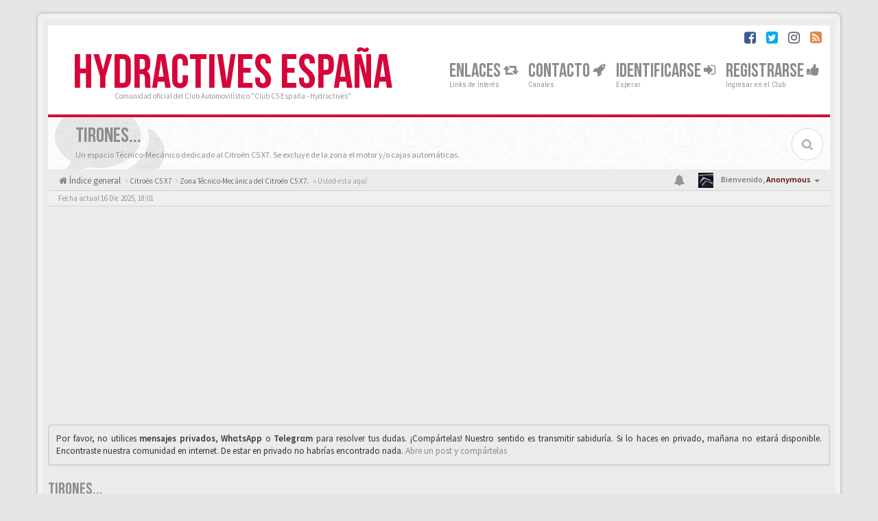

--- FILE ---
content_type: text/html; charset=UTF-8
request_url: https://hydractives.com/viewtopic.php?f=67&p=221985&sid=1d9b3de90964cc4a3ed237e619f48a67
body_size: 26567
content:
<!DOCTYPE html>
<html dir="ltr" lang="">
<head>
<meta charset="utf-8">
<meta name="viewport" content="width=device-width, initial-scale=1.0">
<meta content="Hydractives España" property="og:site_name">
<link HREF="/favicon.ico" rel="SHORTCUT ICON" type="image/x-icon"> 
<script async src="//chevronazos.es/sdk/pup.js" data-url="https://chevronazos.es/upload" data-palette="red" data-auto-insert="bbcode-embed"></script>

<script async src="https://pagead2.googlesyndication.com/pagead/js/adsbygoogle.js"></script>
<script>
     (adsbygoogle = window.adsbygoogle || []).push({
          google_ad_client: "ca-pub-7015768090427738",
          enable_page_level_ads: true
     });
</script>
<title>Tirones... - Página 4&nbsp;&#45;&nbsp;Hydractives España</title>
	<link rel="alternate" type="application/atom+xml" title="Feed - Hydractives España" href="/app.php/feed?sid=2c95c806ca61907600bf0a15a5ac71ef">	<link rel="alternate" type="application/atom+xml" title="Feed - Noticias" href="/app.php/feed/news?sid=2c95c806ca61907600bf0a15a5ac71ef">	<link rel="alternate" type="application/atom+xml" title="Feed - Todos los Foros" href="/app.php/feed/forums?sid=2c95c806ca61907600bf0a15a5ac71ef">	<link rel="alternate" type="application/atom+xml" title="Feed - Nuevos Temas" href="/app.php/feed/topics?sid=2c95c806ca61907600bf0a15a5ac71ef">		<link rel="alternate" type="application/atom+xml" title="Feed - Foro - Zona Técnico-Mecánica del Citroën C5 X7." href="/app.php/feed/forum/67?sid=2c95c806ca61907600bf0a15a5ac71ef">	<link rel="alternate" type="application/atom+xml" title="Feed - Tema - Tirones..." href="/app.php/feed/topic/18240?sid=2c95c806ca61907600bf0a15a5ac71ef">
	<link rel="canonical" href="https://hydractives.com:443/viewtopic.php?t=18240&amp;start=30">

<!-- Google free font here -->
<link href='//fonts.googleapis.com/css?family=Source+Sans+Pro:400,600' rel='stylesheet'>
<link href='//fonts.googleapis.com/css?family=Roboto+Condensed:400,700' rel='stylesheet'>

<!-- CSS files start here -->
<link href="./styles/BBOOTS/theme/stylesheet.css" rel="stylesheet">
<link href="./styles/BBOOTS/theme/plupload.css" rel="stylesheet">
    

<link href="./ext/sitesplat/bbgdpr/styles/BBOOTS/theme/gdpr.css?assets_version=655" rel="stylesheet" media="screen">
<link href="./ext/sitesplat/bblinks/styles/BBOOTS/theme/bblinks.css?assets_version=655" rel="stylesheet" media="screen">
<link href="./ext/sitesplat/bbootsminicms/styles/BBOOTS/theme/minicms.css?assets_version=655" rel="stylesheet" media="screen">


<!-- Remove the conditional below to use the custom CSS without FLATBOOTS Mini CMS Extension -->
<link href="./styles/BBOOTS/theme/custom.css" rel="stylesheet">
<!-- CSS files stop here -->

<style>.spinner{position:absolute;left:45.625%;top:42.22%;left:calc(50% - 28px);top:calc(50% - 28px);height:40px;width:40px;animation:spinner .8s infinite linear;border:8px solid #8c8c8c;border-top-color:transparent;border-radius:50%}@keyframes spinner{0%{transform:rotate(0)}100%{transform:rotate(360deg)}}</style>

<!-- older scripts set started here after the headjs - cannot do this with phpbb31 due to ajax stuff -->
<script src="//cdnjs.cloudflare.com/ajax/libs/headjs/1.0.3/head.load.min.js"></script>

</head>
<body data-spy="scroll" data-target=".scrollspy" id="phpbb" class="section-viewtopic ltr ">
<!--
<div id="cookies-eu-banner" class="alert alert-warning alert-dismissible" role="alert">
	<button type="button" class="close" data-dismiss="alert" aria-label="Close" onclick="document.cookie = 'xestsi3_hydract_sitesplat_bbgdpr_hide_cookie_notice=1;path=/';"><span aria-hidden="true">&times;</span></button>
	<i class="fa fa-hand-o-right fa-lg"></i>&nbsp;La configuración de cookies puede afectar a la visualización del contenido web.
	<a href="/app.php/privacy?sid=2c95c806ca61907600bf0a15a5ac71ef" id="cookies-eu-more" class="btn-link">Leer más</a>&nbsp;&nbsp;
	<a href="/app.php/sitesplat/bbgdpr/cookie/accept?sid=2c95c806ca61907600bf0a15a5ac71ef" id="cookies-eu-accept" class="gdpr-dd-ajax btn btn-xs btn-success">Aceptar</a>
	<a href="/app.php/sitesplat/bbgdpr/cookie/reject?sid=2c95c806ca61907600bf0a15a5ac71ef" id="cookies-eu-reject" class="gdpr-dd-ajax btn btn-xs btn-danger">Rechazar</a>
</div>


-->
<div id="wrap" class="corners container">
  <!-- start content -->
  <div id="content-forum">
    <div class="padding_0_40">
	    		<div class="social-top">
		<div class="pull-right">
							<a title="Facebook" data-original-title="" href="http://twitter.com/clubscitroen" target="_blank"><i class="fa fa-facebook-square facebook-color"></i></a>
							<a title="Twitter" data-original-title="" href="http://twitter.com/clubscitroen" target="_blank"><i class="fa fa-twitter-square twitter-color"></i></a>
							<a title="Instagram" data-original-title="" href="http://instagram.com/clubscitroen" target="_blank"><i class="fa fa-instagram"></i></a>
							<a title="rss" data-original-title="" href="/app.php/feed?sid=2c95c806ca61907600bf0a15a5ac71ef" target="_blank"><i class="fa fa-rss-square rss-color"></i></a>
					</div>
	</div>
    	
<!-- Header block -->
    <header class="header"> 
     <div class="topArea"> <!-- Logo block -->
	  <div class="leftArea">
		  		  <div class="logo-transition">
			<a class="logo" href="./index.php?sid=2c95c806ca61907600bf0a15a5ac71ef">Hydractives España</a>
          </div>		 
		 		 <p class="site-info">Comunidad oficial del Club Automovilístico &quot;Club C5 España - Hydractives&quot;</p>
		<div class="clearfix"></div>
	  </div> 
                    <!-- Main navigation block -->
<nav class="mainnav" aria-label="Primary">
	  <ul>	
<!-- Remove ext links -->
<!-- Remove ext links -->
	  
	<li class="nav-icon">
			<a href="">Enlaces <span class="has-sub"><i class="fa fa-retweet icon-flip-horizontal"></i></span></a>
			<p>Links de interés</p>
					 	<ul class="submenu greydout">
								<li><a href="https://citro-family.es" target="_blank"><i class="fa fa-dashboard icon-flip-horizontal"></i> Directorio de Comunidades</a><span></span></li>
								<li><a href="http://chevronazos.es" target="_blank"><i class="fa fa-camera icon-flip-horizontal"></i> Chevronazos: Subir fotos</a><span></span></li>
							</ul>
				</li>
	<li class="nav-icon">
			<a href="">Contacto <span class="has-sub"><i class="fa fa-rocket icon-flip-horizontal"></i></span></a>
			<p>Canales</p>
					 	<ul class="submenu greydout">
								<li><a href="mailto:media@hydractives.com"><i class="fa fa-envelope icon-flip-horizontal"></i> Publicidad</a><span></span></li>
								<li><a href="/ucp.php?mode=terms"><i class="fa fa-gavel icon-flip-horizontal"></i> LOPD y Bajas</a><span></span></li>
								<li><a href="/app.php/help/faq?sid=2c95c806ca61907600bf0a15a5ac71ef"><i class="fa fa-question-circle icon-flip-horizontal"></i> Dudas de Funcionamiento</a><span></span></li>
							</ul>
				</li>
	

				<li class="nav-icon">
							<a href="" data-toggle="modal" data-target="#modal-login" role="button" data-toggle="modal">Identificarse <span class="has-sub"><i class="fa fa-sign-in"></i></span></a>
						<p>Esperar</p>
		</li>
							 
			    	    <li class="nav-icon">
			<a href="./ucp.php?mode=register&amp;sid=2c95c806ca61907600bf0a15a5ac71ef">Registrarse <span class="has-sub"><i class="fa fa-thumbs-up"></i></span></a>
			<p>Ingresar en el Club</p>
		</li>
	    			  </ul>
		<div class="navBtn"><span>MENÚ</span>
		 <a data-toggle="collapse" data-target="#responsive-navigation" class="listen_menu fa fa-align-justify" href="javascript:void(0);" title=""></a>
		 		 					<a class="fa fa-sign-in" href="" data-toggle="modal" data-target="#modal-login" role="button" data-toggle="modal"></a>
					 		</div>
</nav> 
<!-- Main navigation block -->

<!-- MOBILE Navigation block -->
<!-- Everything you want hidden at 940px or less, place within here -->
    <nav class="hidden-lg hidden-md hidden-sm">
	 <div id="responsive-navigation" class="collapse">
		<ul class="flexnav list-unstyled">
		      	      <li class="item-with-ul">
			<a href=""><i class="fa fa-retweet"></i> Enlaces</a>
	        <ul class="collapse list-unstyled viewdetails-0">
						 <li><a href="https://citro-family.es" target="_blank"><i class="fa fa-dashboard"></i> Directorio de Comunidades</a></li>
						 <li><a href="http://chevronazos.es" target="_blank"><i class="fa fa-camera"></i> Chevronazos: Subir fotos</a></li>
						</ul>
			 <a class="touch-button" href="javascript:void(0);" data-toggle="collapse" data-target=".viewdetails-0"><i class="navicon fa fa-sort-down"></i></a>
		  </li>
	      		      	      <li class="item-with-ul">
			<a href=""><i class="fa fa-rocket"></i> Contacto</a>
	        <ul class="collapse list-unstyled viewdetails-1">
						 <li><a href="mailto:media@hydractives.com"><i class="fa fa-envelope"></i> Publicidad</a></li>
						 <li><a href="/ucp.php?mode=terms"><i class="fa fa-gavel"></i> LOPD y Bajas</a></li>
						 <li><a href="/app.php/help/faq?sid=2c95c806ca61907600bf0a15a5ac71ef"><i class="fa fa-question-circle"></i> Dudas de Funcionamiento</a></li>
						</ul>
			 <a class="touch-button" href="javascript:void(0);" data-toggle="collapse" data-target=".viewdetails-1"><i class="navicon fa fa-sort-down"></i></a>
		  </li>
	      			<!-- Remove ext links -->
				<!-- Remove ext links -->
        </ul>
	  </div>
    </nav> 
<!-- MOBILE Navigation block -->             </div>
    </header> 
<!-- Header block -->

<!-- Subheader block -->
    <section class="subheader">
      <div class="clearfix">
	    <div class="fxicon">
			<i class="fa fa-comments"></i>
			  		</div>
		
	    <ul class="index-pos pull-left">
            <li class="index-title"><h1>Tirones...</h1></li><li class="index-sub">Un espacio Técnico-Mecánico dedicado al Citroën C5 X7. Se excluye de la zona el motor y/o cajas automáticas.</li>
			          </ul> 
      

	           <div class="search-box pull-right">
		  <form action="./search.php?sid=2c95c806ca61907600bf0a15a5ac71ef" method="get" id="search">
		   <fieldset>
		   <input name="keywords" id="keywords" type="text" maxlength="128" title="Buscar palabras clave" placeholder="Buscar" />
		   <input type="hidden" name="sid" value="2c95c806ca61907600bf0a15a5ac71ef" />

		   </fieldset> 
          </form> 
        </div> 
	    	
		</div>
    </section> 
<!-- Subheader block -->
		
	
	<div class="crumbs">
		<ul class="sub-crumb pull-left hidden-xs" itemscope itemtype="https://schema.org/BreadcrumbList">
		        		    <li><i class="fa fa-home"></i><a href="./index.php?sid=2c95c806ca61907600bf0a15a5ac71ef" accesskey="h">&nbsp;Índice general</a></li>
		    <li class="active"  itemtype="https://schema.org/ListItem" itemprop="itemListElement" itemscope>
								    			<i class="fa fa-angle-right"></i>&nbsp;<a itemprop="item" href="./viewforum.php?f=59&amp;sid=2c95c806ca61907600bf0a15a5ac71ef" data-forum-id="59"><span itemprop="name">Citroën C5 X7</span></a><meta itemprop="position" content="1" />
								    			<i class="fa fa-angle-right"></i>&nbsp;<a itemprop="item" href="./viewforum.php?f=67&amp;sid=2c95c806ca61907600bf0a15a5ac71ef" data-forum-id="67"><span itemprop="name">Zona Técnico-Mecánica del Citroën C5 X7.</span></a><meta itemprop="position" content="2" />
			            &laquo;&nbsp;Usted esta aquí</li>
		</ul>

		<ul class="top-menu pull-right">	   
	     			
		    <li class="dropdown dropdown-avatar dropdown-notification hidden-xs">
			  <a id="notification_list_button" href="javascript:void(0)" data-toggle="dropdown"><i class="fa fa-bell"></i></a>
                <ul class="dropdown-menu user-login-drop arrow-up">
                 <li><a href="./ucp.php?i=ucp_notifications&amp;sid=2c95c806ca61907600bf0a15a5ac71ef" class="notification-heading">Notificaciones</a></li>
                   <li>
	<div id="notification_list" class="navbar-wrapper">
        <div class="navbar-notification">
            <div class="clearfix">
             <div class="notification-content">
			   <div id="about" class="nano">
				<div class="nano-content">
                    <ul class="list-unstyled">
											<li class="no_notifications">
						 <div class="noti-bubble alert alert-default">No tiene notificaciones</div><i class="fa fa-check"></i>
						</li>
														    </ul>
                </div>				
               </div>				
             </div>   
            </div>
		</div>
	    <div class="navbar-footer">
            <div class="navbar-footer-content">
                <div class="row">
				   <div class="col-md-6 col-xs-6"><a class="btn-link" href="./ucp.php?i=ucp_notifications&amp;mode=notification_options&amp;sid=2c95c806ca61907600bf0a15a5ac71ef">Preferencias</a></div>
                  				</div>
            </div>
        </div>
	</div>
</li>
                </ul>
            </li>
			<li class="dropdown dropdown-avatar dropdown-notification visible-xs">
			  <a href="./ucp.php?i=ucp_notifications&amp;sid=2c95c806ca61907600bf0a15a5ac71ef"><i class="fa fa-bell"></i></a>
            </li>
					   
			
			<li class="dropdown">
					<a data-toggle="dropdown" class="user-menu"><img class=" avatar" src="./images/avatars/gallery/Avatares C5/Nuevo_Citroen_C5_3550_40.jpg" width="150" height="113" alt="Avatar de Usuario" />&nbsp;<span>Bienvenido, <span style="color: #660000;" class="username-coloured">Anonymous</span><i class="caret"></i></span></a>
				<ul class="dropdown-menu usermenu">
				   <li><a title="" href=""><i class="fa fa-user"></i>Perfil</a></li>
				   				   				   <li><a title="" href="./ucp.php?sid=2c95c806ca61907600bf0a15a5ac71ef"><i class="fa fa-cog"></i>Ajustes de cuenta</a></li>
	               	               				   				  				  <li><a title="" href="./ucp.php?mode=login&amp;redirect=viewtopic.php%3Ff%3D67%26p%3D221985&amp;sid=2c95c806ca61907600bf0a15a5ac71ef"><i class="fa fa-power-off"></i>Desconectarse</a></li>
				</ul>
			</li>
			
		</ul>
	</div>
	
<!-- Lower Breadcrumb block -->
		<div class="sub-breadcrumb">
            <span class="time pull-left">Fecha actual 16 Dic 2025, 18:01</span> 
                    </div>
<!-- Lower Breadcrumb block --> 
	
	<div class="clearfix text-center"><script async src="https://pagead2.googlesyndication.com/pagead/js/adsbygoogle.js?client=ca-pub-7015768090427738"
     crossorigin="anonymous"></script>
<!-- Hydractives.com -> Visitantes -->
<ins class="adsbygoogle"
     style="display:block"
     data-ad-client="ca-pub-7015768090427738"
     data-ad-slot="4647872627"
     data-ad-format="auto"
     data-full-width-responsive="true"></ins>
<script>
     (adsbygoogle = window.adsbygoogle || []).push({});
</script>

<script async src="https://fundingchoicesmessages.google.com/i/pub-7015768090427738?ers=1" nonce="vWwId7clwJ-b03SciQDj6g"></script><script nonce="vWwId7clwJ-b03SciQDj6g">(function() {function signalGooglefcPresent() {if (!window.frames['googlefcPresent']) {if (document.body) {const iframe = document.createElement('iframe'); iframe.style = 'width: 0; height: 0; border: none; z-index: -1000; left: -1000px; top: -1000px;'; iframe.style.display = 'none'; iframe.name = 'googlefcPresent'; document.body.appendChild(iframe);} else {setTimeout(signalGooglefcPresent, 0);}}}signalGooglefcPresent();})();</script>

<script>(function(){/*

 Copyright The Closure Library Authors.
 SPDX-License-Identifier: Apache-2.0
*/
'use strict';var aa=function(a){var b=0;return function(){return b<a.length?{done:!1,value:a[b++]}:{done:!0}}},ba="function"==typeof Object.create?Object.create:function(a){var b=function(){};b.prototype=a;return new b},k;if("function"==typeof Object.setPrototypeOf)k=Object.setPrototypeOf;else{var m;a:{var ca={a:!0},n={};try{n.__proto__=ca;m=n.a;break a}catch(a){}m=!1}k=m?function(a,b){a.__proto__=b;if(a.__proto__!==b)throw new TypeError(a+" is not extensible");return a}:null}
var p=k,q=function(a,b){a.prototype=ba(b.prototype);a.prototype.constructor=a;if(p)p(a,b);else for(var c in b)if("prototype"!=c)if(Object.defineProperties){var d=Object.getOwnPropertyDescriptor(b,c);d&&Object.defineProperty(a,c,d)}else a[c]=b[c];a.v=b.prototype},r=this||self,da=function(){},t=function(a){return a};var u;var w=function(a,b){this.g=b===v?a:""};w.prototype.toString=function(){return this.g+""};var v={},x=function(a){if(void 0===u){var b=null;var c=r.trustedTypes;if(c&&c.createPolicy){try{b=c.createPolicy("goog#html",{createHTML:t,createScript:t,createScriptURL:t})}catch(d){r.console&&r.console.error(d.message)}u=b}else u=b}a=(b=u)?b.createScriptURL(a):a;return new w(a,v)};var A=function(){return Math.floor(2147483648*Math.random()).toString(36)+Math.abs(Math.floor(2147483648*Math.random())^Date.now()).toString(36)};var B={},C=null;var D="function"===typeof Uint8Array;function E(a,b,c){return"object"===typeof a?D&&!Array.isArray(a)&&a instanceof Uint8Array?c(a):F(a,b,c):b(a)}function F(a,b,c){if(Array.isArray(a)){for(var d=Array(a.length),e=0;e<a.length;e++){var f=a[e];null!=f&&(d[e]=E(f,b,c))}Array.isArray(a)&&a.s&&G(d);return d}d={};for(e in a)Object.prototype.hasOwnProperty.call(a,e)&&(f=a[e],null!=f&&(d[e]=E(f,b,c)));return d}
function ea(a){return F(a,function(b){return"number"===typeof b?isFinite(b)?b:String(b):b},function(b){var c;void 0===c&&(c=0);if(!C){C={};for(var d="ABCDEFGHIJKLMNOPQRSTUVWXYZabcdefghijklmnopqrstuvwxyz0123456789".split(""),e=["+/=","+/","-_=","-_.","-_"],f=0;5>f;f++){var h=d.concat(e[f].split(""));B[f]=h;for(var g=0;g<h.length;g++){var l=h[g];void 0===C[l]&&(C[l]=g)}}}c=B[c];d=Array(Math.floor(b.length/3));e=c[64]||"";for(f=h=0;h<b.length-2;h+=3){var y=b[h],z=b[h+1];l=b[h+2];g=c[y>>2];y=c[(y&3)<<
4|z>>4];z=c[(z&15)<<2|l>>6];l=c[l&63];d[f++]=""+g+y+z+l}g=0;l=e;switch(b.length-h){case 2:g=b[h+1],l=c[(g&15)<<2]||e;case 1:b=b[h],d[f]=""+c[b>>2]+c[(b&3)<<4|g>>4]+l+e}return d.join("")})}var fa={s:{value:!0,configurable:!0}},G=function(a){Array.isArray(a)&&!Object.isFrozen(a)&&Object.defineProperties(a,fa);return a};var H;var J=function(a,b,c){var d=H;H=null;a||(a=d);d=this.constructor.u;a||(a=d?[d]:[]);this.j=d?0:-1;this.h=null;this.g=a;a:{d=this.g.length;a=d-1;if(d&&(d=this.g[a],!(null===d||"object"!=typeof d||Array.isArray(d)||D&&d instanceof Uint8Array))){this.l=a-this.j;this.i=d;break a}void 0!==b&&-1<b?(this.l=Math.max(b,a+1-this.j),this.i=null):this.l=Number.MAX_VALUE}if(c)for(b=0;b<c.length;b++)a=c[b],a<this.l?(a+=this.j,(d=this.g[a])?G(d):this.g[a]=I):(d=this.l+this.j,this.g[d]||(this.i=this.g[d]={}),(d=this.i[a])?
G(d):this.i[a]=I)},I=Object.freeze(G([])),K=function(a,b){if(-1===b)return null;if(b<a.l){b+=a.j;var c=a.g[b];return c!==I?c:a.g[b]=G([])}if(a.i)return c=a.i[b],c!==I?c:a.i[b]=G([])},M=function(a,b){var c=L;if(-1===b)return null;a.h||(a.h={});if(!a.h[b]){var d=K(a,b);d&&(a.h[b]=new c(d))}return a.h[b]};J.prototype.toJSON=function(){var a=N(this,!1);return ea(a)};
var N=function(a,b){if(a.h)for(var c in a.h)if(Object.prototype.hasOwnProperty.call(a.h,c)){var d=a.h[c];if(Array.isArray(d))for(var e=0;e<d.length;e++)d[e]&&N(d[e],b);else d&&N(d,b)}return a.g},O=function(a,b){H=b=b?JSON.parse(b):null;a=new a(b);H=null;return a};J.prototype.toString=function(){return N(this,!1).toString()};var P=function(a){J.call(this,a)};q(P,J);function ha(a){var b,c=(a.ownerDocument&&a.ownerDocument.defaultView||window).document,d=null===(b=c.querySelector)||void 0===b?void 0:b.call(c,"script[nonce]");(b=d?d.nonce||d.getAttribute("nonce")||"":"")&&a.setAttribute("nonce",b)};var Q=function(a,b){b=String(b);"application/xhtml+xml"===a.contentType&&(b=b.toLowerCase());return a.createElement(b)},R=function(a){this.g=a||r.document||document};R.prototype.appendChild=function(a,b){a.appendChild(b)};var S=function(a,b,c,d,e,f){try{var h=a.g,g=Q(a.g,"SCRIPT");g.async=!0;g.src=b instanceof w&&b.constructor===w?b.g:"type_error:TrustedResourceUrl";ha(g);h.head.appendChild(g);g.addEventListener("load",function(){e();d&&h.head.removeChild(g)});g.addEventListener("error",function(){0<c?S(a,b,c-1,d,e,f):(d&&h.head.removeChild(g),f())})}catch(l){f()}};var ia=r.atob("aHR0cHM6Ly93d3cuZ3N0YXRpYy5jb20vaW1hZ2VzL2ljb25zL21hdGVyaWFsL3N5c3RlbS8xeC93YXJuaW5nX2FtYmVyXzI0ZHAucG5n"),ja=r.atob("WW91IGFyZSBzZWVpbmcgdGhpcyBtZXNzYWdlIGJlY2F1c2UgYWQgb3Igc2NyaXB0IGJsb2NraW5nIHNvZnR3YXJlIGlzIGludGVyZmVyaW5nIHdpdGggdGhpcyBwYWdlLg=="),ka=r.atob("RGlzYWJsZSBhbnkgYWQgb3Igc2NyaXB0IGJsb2NraW5nIHNvZnR3YXJlLCB0aGVuIHJlbG9hZCB0aGlzIHBhZ2Uu"),la=function(a,b,c){this.h=a;this.j=new R(this.h);this.g=null;this.i=[];this.l=!1;this.o=b;this.m=c},V=function(a){if(a.h.body&&!a.l){var b=
function(){T(a);r.setTimeout(function(){return U(a,3)},50)};S(a.j,a.o,2,!0,function(){r[a.m]||b()},b);a.l=!0}},T=function(a){for(var b=W(1,5),c=0;c<b;c++){var d=X(a);a.h.body.appendChild(d);a.i.push(d)}b=X(a);b.style.bottom="0";b.style.left="0";b.style.position="fixed";b.style.width=W(100,110).toString()+"%";b.style.zIndex=W(2147483544,2147483644).toString();b.style["background-color"]=ma(249,259,242,252,219,229);b.style["box-shadow"]="0 0 12px #888";b.style.color=ma(0,10,0,10,0,10);b.style.display=
"flex";b.style["justify-content"]="center";b.style["font-family"]="Roboto, Arial";c=X(a);c.style.width=W(80,85).toString()+"%";c.style.maxWidth=W(750,775).toString()+"px";c.style.margin="24px";c.style.display="flex";c.style["align-items"]="flex-start";c.style["justify-content"]="center";d=Q(a.j.g,"IMG");d.className=A();d.src=ia;d.style.height="24px";d.style.width="24px";d.style["padding-right"]="16px";var e=X(a),f=X(a);f.style["font-weight"]="bold";f.textContent=ja;var h=X(a);h.textContent=ka;Y(a,
e,f);Y(a,e,h);Y(a,c,d);Y(a,c,e);Y(a,b,c);a.g=b;a.h.body.appendChild(a.g);b=W(1,5);for(c=0;c<b;c++)d=X(a),a.h.body.appendChild(d),a.i.push(d)},Y=function(a,b,c){for(var d=W(1,5),e=0;e<d;e++){var f=X(a);b.appendChild(f)}b.appendChild(c);c=W(1,5);for(d=0;d<c;d++)e=X(a),b.appendChild(e)},W=function(a,b){return Math.floor(a+Math.random()*(b-a))},ma=function(a,b,c,d,e,f){return"rgb("+W(Math.max(a,0),Math.min(b,255)).toString()+","+W(Math.max(c,0),Math.min(d,255)).toString()+","+W(Math.max(e,0),Math.min(f,
255)).toString()+")"},X=function(a){a=Q(a.j.g,"DIV");a.className=A();return a},U=function(a,b){0>=b||null!=a.g&&0!=a.g.offsetHeight&&0!=a.g.offsetWidth||(na(a),T(a),r.setTimeout(function(){return U(a,b-1)},50))},na=function(a){var b=a.i;var c="undefined"!=typeof Symbol&&Symbol.iterator&&b[Symbol.iterator];b=c?c.call(b):{next:aa(b)};for(c=b.next();!c.done;c=b.next())(c=c.value)&&c.parentNode&&c.parentNode.removeChild(c);a.i=[];(b=a.g)&&b.parentNode&&b.parentNode.removeChild(b);a.g=null};var pa=function(a,b,c,d,e){var f=oa(c),h=function(l){l.appendChild(f);r.setTimeout(function(){f?(0!==f.offsetHeight&&0!==f.offsetWidth?b():a(),f.parentNode&&f.parentNode.removeChild(f)):a()},d)},g=function(l){document.body?h(document.body):0<l?r.setTimeout(function(){g(l-1)},e):b()};g(3)},oa=function(a){var b=document.createElement("div");b.className=a;b.style.width="1px";b.style.height="1px";b.style.position="absolute";b.style.left="-10000px";b.style.top="-10000px";b.style.zIndex="-10000";return b};var L=function(a){J.call(this,a)};q(L,J);var qa=function(a){J.call(this,a)};q(qa,J);var ra=function(a,b){this.l=a;this.m=new R(a.document);this.g=b;this.i=K(this.g,1);b=M(this.g,2);this.o=x(K(b,4)||"");this.h=!1;b=M(this.g,13);b=x(K(b,4)||"");this.j=new la(a.document,b,K(this.g,12))};ra.prototype.start=function(){sa(this)};
var sa=function(a){ta(a);S(a.m,a.o,3,!1,function(){a:{var b=a.i;var c=r.btoa(b);if(c=r[c]){try{var d=O(P,r.atob(c))}catch(e){b=!1;break a}b=b===K(d,1)}else b=!1}b?Z(a,K(a.g,14)):(Z(a,K(a.g,8)),V(a.j))},function(){pa(function(){Z(a,K(a.g,7));V(a.j)},function(){return Z(a,K(a.g,6))},K(a.g,9),K(a.g,10),K(a.g,11))})},Z=function(a,b){a.h||(a.h=!0,a=new a.l.XMLHttpRequest,a.open("GET",b,!0),a.send())},ta=function(a){var b=r.btoa(a.i);a.l[b]&&Z(a,K(a.g,5))};(function(a,b){r[a]=function(c){for(var d=[],e=0;e<arguments.length;++e)d[e-0]=arguments[e];r[a]=da;b.apply(null,d)}})("__h82AlnkH6D91__",function(a){"function"===typeof window.atob&&(new ra(window,O(qa,window.atob(a)))).start()});}).call(this);

window.__h82AlnkH6D91__("[base64]/[base64]/[base64]/[base64]");</script><p></p></div>	
	<div id="page-body">
	
	    		<div id="phpbb_announcement" class="alert alert-default">
			<div align="justify">Por favor, no utilices <strong>mensajes privados</strong>, <strong>WhαtsApp</strong> o <strong>Telegrαm</strong> para resolver tus dudas. ¡Compártelas! Nuestro sentido es transmitir sabiduría. Si lo haces en privado, mañana no estará disponible. Encontraste nuestra comunidad en internet. De estar en privado no habrías encontrado nada. <a href="/posting.php?mode=post&amp;f=3" class="postlink-local">Abre un post y compártelas</a></div>
	</div>
<div class="side-segment"><h3><a href="./viewtopic.php?t=18240&amp;start=30&amp;sid=2c95c806ca61907600bf0a15a5ac71ef">Tirones...</a></h3></div>
<!-- NOTE: remove the style="display: none" when you want to have the forum description on the topic body -->
<div style="display: none;">Un espacio Técnico-Mecánico dedicado al Citroën C5 X7. Se excluye de la zona el motor y/o cajas automáticas.<br /></div>



<div class="row">
<div class="col-md-4 col-xs-6">
  <div class="pull-left">
	<form method="get" id="topic-search" action="./search.php?sid=2c95c806ca61907600bf0a15a5ac71ef">
	 <fieldset>
	<div class="input-group input-group-sm">
      <input type="text" class="form-control" name="keywords" id="search_keywords" value="" placeholder="Buscar este tema…">
      <div class="input-group-btn">
        <button class="btn btn-default" type="submit" value="Buscar"><span class="hidden-xs">Buscar</span><i class="visible-xs fa fa-search fa-btn-fx"></i></button>
	  </div>
    </div>
	 <input type="hidden" name="t" value="18240" />
<input type="hidden" name="sf" value="msgonly" />
<input type="hidden" name="sid" value="2c95c806ca61907600bf0a15a5ac71ef" />

	</fieldset>
    </form>
   </div>
</div>

<div class="col-md-8">
  <div class="pull-right">	 
     <ul class="pagination pagination-sm hidden-xs">
		 <li class="active"><a>33 mensajes</a></li>
		 					
		<li><a href="./viewtopic.php?t=18240&amp;sid=2c95c806ca61907600bf0a15a5ac71ef&amp;start=20" rel="prev" role="button">Anterior</a></li>
			<li><a href="./viewtopic.php?t=18240&amp;sid=2c95c806ca61907600bf0a15a5ac71ef" role="button">1</a></li>
			<li><a href="./viewtopic.php?t=18240&amp;sid=2c95c806ca61907600bf0a15a5ac71ef&amp;start=10" role="button">2</a></li>
			<li><a href="./viewtopic.php?t=18240&amp;sid=2c95c806ca61907600bf0a15a5ac71ef&amp;start=20" role="button">3</a></li>
			<li class="active"><a>4</a></li>
	
		     </ul>
	
	<div class="visible-xs"> 
     <ul class="pagination pagination-sm">
		<li class="active"><a>33 mensajes</a></li>		</ul>
	</div>
  </div>
</div> 

</div>

<div class="clearfix">
    <div class="pull-left">
   		 		 <a class="btn btn-default btn-load" href="./posting.php?mode=reply&amp;t=18240&amp;sid=2c95c806ca61907600bf0a15a5ac71ef" role="button" data-loading-text="Cargando... &nbsp;<i class='fa-spin fa fa-spinner fa-lg icon-white'></i>"><i class="fa fa-plus"></i>&nbsp;Responder</a>
    	 	   </div>
   <div class="pull-right">
    <div class="btn-group hidden-xs">
   		<a class="btn btn-default" href="./viewtopic.php?t=18240&amp;start=30&amp;sid=2c95c806ca61907600bf0a15a5ac71ef&amp;view=print" title="Vista para imprimir" accesskey="p"><i class="fa fa-print"></i></a></div>

<div class="btn-group t-subscribe">
		</div>


       </div>
</div>

<div class="space10"></div>
 <div class="space10"></div>

 

  <div id="p221985" class="clearfix">	
    <article >
  <div class="well well-sm forum-answer">
    <div class="row">
	    <div class="postbody col-md-9 col-sm-8 col-xs-12">
		  <div class="clearfix">
			<div class="pull-right">
			<div role="toolbar" class="btn-toolbar">
									 
							 
						</div>
			</div>
			
			<div class="pull-left">
		     <h3><a href="#p221985">Re: Tirones...</a></h3>
		    </div>
		  </div>
			
		<div class="clearfix">
			<div class="pull-left timepost">
			<i class="fa fa-bookmark"></i>&nbsp;<a href="./viewtopic.php?p=221985&amp;sid=2c95c806ca61907600bf0a15a5ac71ef#p221985" title="Mensaje">&#35;221985</a>&nbsp;<i class="fa fa-user"></i>&nbsp;por&nbsp;<strong><a href="./memberlist.php?mode=viewprofile&amp;u=2805&amp;sid=2c95c806ca61907600bf0a15a5ac71ef" style="color: #298500;" class="username-coloured">manolo171258</a></strong> 
			<br /><i class="fa fa-clock-o"></i>&nbsp;<time datetime="2022-11-24T15:30:39+00:00">24 Nov 2022, 16:30</time>
			</div>
		</div>
		
		<div class="space10"></div>	
			
            <div id="post_content221985">

										
										
					<span class="hidden hook-bfr-message"></span>
					<div class="content"><blockquote><cite><a href="./memberlist.php?mode=viewprofile&amp;u=12517&amp;sid=2c95c806ca61907600bf0a15a5ac71ef" class="postlink-local">moracho</a> escribió: <a href="./viewtopic.php?p=214471&amp;sid=2c95c806ca61907600bf0a15a5ac71ef#p214471" data-post-id="214471" onclick="if(document.getElementById(hash.substr(1)))href=hash" class="postlink-local">↑</a><small>15 Feb 2021, 10:18</small></cite>
Hola <br>
Aprovecho este hilo,ya que esta abierto,para contar mi caso <br>
Mi coche es igual un 2.0 de 140 CV y aparte de tirones que tb los tengo se me para motor en relentin.<br>
Antes oscilaba el relentin y no le hacia mucho caso pero ahora se para con el motor frío.luego arranca muy bien y la cosa sigue igual hasta que ando unos km <br>
En el diagbox no me sale ningún fallo <br>
Será el mismo sensor?<br>
Gracias
</blockquote>
Buenas.<br>
Yo tuve un 2.0 HDi de 140 que daba tirones en revoluciones bajas y era un tema de software que afectaba prácticamente a todos. De hecho hubo una campaña de Citroën para recargar el sofware. Mira si se le hizo la telecarga en su momento. El que Lexia no detectara ningún fallo también era un sítoma.<br>
Saludos.</div>
					
										
																										
            </div>
					</div>
			<div class="col-md-3 col-sm-4 hidden-xs">
			  <div class="user-profile-tab">
				<div id="profile221985">
				<div class="user-profile-avatar">
								<div class="avatar-frame">
											<a href="./memberlist.php?mode=viewprofile&amp;u=2805&amp;sid=2c95c806ca61907600bf0a15a5ac71ef"><img class=" avatar" src="./download/file.php?avatar=2805_1463421311.jpg" width="220" height="220" alt="Avatar de Usuario" /></a>										</div>
					
						
					 <img src="./images/ranks/socio.png" alt="Hydractives España" title="Hydractives España" />									</div>
				 				

				<div class="user-profile-row">
					    <div class="user-profile-tag">Alias</div>
				    <div class="user-profile-output">
						<a href="./memberlist.php?mode=viewprofile&amp;u=2805&amp;sid=2c95c806ca61907600bf0a15a5ac71ef" style="color: #298500;" class="username-coloured">manolo171258</a>					</div>
				</div>
				
								<div class="user-profile-row">
					    <div class="user-profile-tag">Rango</div>
				    <div class="user-profile-output">
						Hydractives España
					</div>
				</div>
								
								<div class="user-profile-row">
					    <div class="user-profile-tag">Mensajes</div>
				    <div class="user-profile-output">
						455
					</div>
				</div>
							
					
				<div class="user-profile-row">
					    <div class="user-profile-tag">Registrado</div>
				    <div class="user-profile-output">
						14 Oct 2010, 18:50
					</div>
				</div>
								
								
																<div class="user-profile-row">
					    <div class="user-profile-tag">Zona</div>
				    <div class="user-profile-output">
						Zaragoza
					</div>
				</div>
																<div class="user-profile-row">
					    <div class="user-profile-tag">Monograma</div>
				    <div class="user-profile-output">
						Sí
					</div>
				</div>
																<div class="user-profile-row">
					    <div class="user-profile-tag">Coche</div>
				    <div class="user-profile-output">
						Citroën C5 III (X7)
					</div>
				</div>
																<div class="user-profile-row">
					    <div class="user-profile-tag">Carrocería</div>
				    <div class="user-profile-output">
						Berlina
					</div>
				</div>
																<div class="user-profile-row">
					    <div class="user-profile-tag">Suspensión</div>
				    <div class="user-profile-output">
						Metálica
					</div>
				</div>
																<div class="user-profile-row">
					    <div class="user-profile-tag">Color</div>
				    <div class="user-profile-output">
						Moka Nacarado
					</div>
				</div>
																<div class="user-profile-row">
					    <div class="user-profile-tag">Fabricado</div>
				    <div class="user-profile-output">
						2016
					</div>
				</div>
																<div class="user-profile-row">
					    <div class="user-profile-tag">Acabado</div>
				    <div class="user-profile-output">
						Feel Edition
					</div>
				</div>
																<div class="user-profile-row">
					    <div class="user-profile-tag">Pack</div>
				    <div class="user-profile-output">
						Sin Pack
					</div>
				</div>
																<div class="user-profile-row">
					    <div class="user-profile-tag">Tapicería</div>
				    <div class="user-profile-output">
						Tejido Negro
					</div>
				</div>
																<div class="user-profile-row">
					    <div class="user-profile-tag">Motor</div>
				    <div class="user-profile-output">
						BlueHDi 150cv
					</div>
				</div>
																<div class="user-profile-row">
					    <div class="user-profile-tag">Cambio</div>
				    <div class="user-profile-output">
						Manual 6 Vel
					</div>
				</div>
																<div class="user-profile-row">
					    <div class="user-profile-tag">Audio</div>
				    <div class="user-profile-output">
						Origen y SMEG +
					</div>
				</div>
																<div class="user-profile-row">
					    <div class="user-profile-tag">Navegador</div>
				    <div class="user-profile-output">
						SMEG +
					</div>
				</div>
																<div class="user-profile-row">
					    <div class="user-profile-tag">Llantas</div>
				    <div class="user-profile-output">
						Ionienne 17&quot;
					</div>
				</div>
																<div class="user-profile-row">
					    <div class="user-profile-tag">Neumáticos</div>
				    <div class="user-profile-output">
						MICHELIN
					</div>
				</div>
																<div class="user-profile-row">
					    <div class="user-profile-tag">Medida</div>
				    <div class="user-profile-output">
						225/55/R17 100W
					</div>
				</div>
																<div class="user-profile-row">
					    <div class="user-profile-tag">Ubicación</div>
				    <div class="user-profile-output">
						ZARAGOZA
					</div>
				</div>
								
					
				<div class="user-profile-row">
					    <div class="user-profile-tag">Registrado</div>
				    <div class="user-profile-output">
						14 Oct 2010, 18:50
					</div>
				</div>
									
								
							    								
				</div>
			  </div>
		    </div>
    </div>
		   </div>
</article>
 
</div>
	<div class="clearfix text-center"><div class="well wel-sm"><script async src="https://pagead2.googlesyndication.com/pagead/js/adsbygoogle.js"></script>
<!-- Hydractives.com -> Topic Superior -->
<ins class="adsbygoogle"
     style="display:block"
     data-ad-client="ca-pub-7015768090427738"
     data-ad-slot="1680101960"
     data-ad-format="auto"
     data-full-width-responsive="true"></ins>
<script>
     (adsbygoogle = window.adsbygoogle || []).push({});
</script></div></div>
    <div class="space10"></div>
  <div id="p222019" class="clearfix">	
    <article >
  <div class="well well-sm forum-answer">
    <div class="row">
	    <div class="postbody col-md-9 col-sm-8 col-xs-12">
		  <div class="clearfix">
			<div class="pull-right">
			<div role="toolbar" class="btn-toolbar">
									 
							 
						</div>
			</div>
			
			<div class="pull-left">
		     <h3><a href="#p222019">Re: Tirones...</a></h3>
		    </div>
		  </div>
			
		<div class="clearfix">
			<div class="pull-left timepost">
			<i class="fa fa-bookmark"></i>&nbsp;<a href="./viewtopic.php?p=222019&amp;sid=2c95c806ca61907600bf0a15a5ac71ef#p222019" title="Mensaje">&#35;222019</a>&nbsp;<i class="fa fa-user"></i>&nbsp;por&nbsp;<strong><a href="./memberlist.php?mode=viewprofile&amp;u=10169&amp;sid=2c95c806ca61907600bf0a15a5ac71ef" style="color: #002b97;" class="username-coloured">aquelador</a></strong> 
			<br /><i class="fa fa-clock-o"></i>&nbsp;<time datetime="2022-11-29T13:24:36+00:00">29 Nov 2022, 14:24</time>
			</div>
		</div>
		
		<div class="space10"></div>	
			
            <div id="post_content222019">

										
										
					<span class="hidden hook-bfr-message"></span>
					<div class="content"><blockquote><cite><a href="./memberlist.php?mode=viewprofile&amp;u=12302&amp;sid=2c95c806ca61907600bf0a15a5ac71ef" class="postlink-local">lito-277</a> escribió: <a href="./viewtopic.php?p=221958&amp;sid=2c95c806ca61907600bf0a15a5ac71ef#p221958" data-post-id="221958" onclick="if(document.getElementById(hash.substr(1)))href=hash" class="postlink-local">↑</a><small>21 Nov 2022, 09:28</small></cite>
Antes de desmontar todo eso, yo comprobaria la válvula del decantador de vapores de aceite, no se como se llama ahora mismo, esta o suele estar justo encima de la tapa de balancines, si esa válvula está mal también deja pasar aceite a la admisión poniendo todo eso que comentas de aceite.<br>
<br>
No son caras y se suelen estropear mucho!<br>
<br>
El turbo, podría ser que este dejando pasar aceite por el eje, pero entiendo que si tiene horgura tendrías que escuchar también sonido ambulancia y cosas así.<br>
<br>
Es una sugerencia, eh!!
</blockquote>

<br>
PUES SI voy a probar porque la entrada de las valvulas estaba como con pegamento negro, me dijeron por ahí que puede que el catalizador pueda estar muy sucio y los gases retornen al motor.<br>
<br>
gracias la cuestión es que no se cual sera la referencia y no tengo despiece de esa parte motor.</div>
					
										
																										
            </div>
					</div>
			<div class="col-md-3 col-sm-4 hidden-xs">
			  <div class="user-profile-tab">
				<div id="profile222019">
				<div class="user-profile-avatar">
								<div class="avatar-frame">
										    <img src="./styles/BBOOTS/theme/images/no_avatar.gif" alt="">
										</div>
					
						
					 <img src="./images/ranks/userhy.png" alt="Hydractive 4 esferas." title="Hydractive 4 esferas." />									</div>
				 				

				<div class="user-profile-row">
					    <div class="user-profile-tag">Alias</div>
				    <div class="user-profile-output">
						<a href="./memberlist.php?mode=viewprofile&amp;u=10169&amp;sid=2c95c806ca61907600bf0a15a5ac71ef" style="color: #002b97;" class="username-coloured">aquelador</a>					</div>
				</div>
				
								<div class="user-profile-row">
					    <div class="user-profile-tag">Rango</div>
				    <div class="user-profile-output">
						Hydractive 4 esferas.
					</div>
				</div>
								
								<div class="user-profile-row">
					    <div class="user-profile-tag">Mensajes</div>
				    <div class="user-profile-output">
						116
					</div>
				</div>
							
					
				<div class="user-profile-row">
					    <div class="user-profile-tag">Registrado</div>
				    <div class="user-profile-output">
						22 Nov 2015, 00:50
					</div>
				</div>
								
								
																<div class="user-profile-row">
					    <div class="user-profile-tag">Zona</div>
				    <div class="user-profile-output">
						La Coruña
					</div>
				</div>
																<div class="user-profile-row">
					    <div class="user-profile-tag">Monograma</div>
				    <div class="user-profile-output">
						Sí
					</div>
				</div>
																<div class="user-profile-row">
					    <div class="user-profile-tag">Coche</div>
				    <div class="user-profile-output">
						Citroën C5 III (X7)
					</div>
				</div>
																<div class="user-profile-row">
					    <div class="user-profile-tag">Carrocería</div>
				    <div class="user-profile-output">
						Berlina
					</div>
				</div>
																<div class="user-profile-row">
					    <div class="user-profile-tag">Suspensión</div>
				    <div class="user-profile-output">
						Hydractive 3 +
					</div>
				</div>
																<div class="user-profile-row">
					    <div class="user-profile-tag">Color</div>
				    <div class="user-profile-output">
						Azul Borrasca
					</div>
				</div>
																<div class="user-profile-row">
					    <div class="user-profile-tag">Fabricado</div>
				    <div class="user-profile-output">
						2013
					</div>
				</div>
																<div class="user-profile-row">
					    <div class="user-profile-tag">Acabado</div>
				    <div class="user-profile-output">
						Exclusive
					</div>
				</div>
																<div class="user-profile-row">
					    <div class="user-profile-tag">Pack</div>
				    <div class="user-profile-output">
						Exclusive
					</div>
				</div>
																<div class="user-profile-row">
					    <div class="user-profile-tag">Tapicería</div>
				    <div class="user-profile-output">
						Cuero Negro
					</div>
				</div>
																<div class="user-profile-row">
					    <div class="user-profile-tag">Motor</div>
				    <div class="user-profile-output">
						2.0 HDi 140cv
					</div>
				</div>
																<div class="user-profile-row">
					    <div class="user-profile-tag">Cambio</div>
				    <div class="user-profile-output">
						Manual 6 Vel
					</div>
				</div>
																<div class="user-profile-row">
					    <div class="user-profile-tag">Audio</div>
				    <div class="user-profile-output">
						Origen y eMyWay
					</div>
				</div>
																<div class="user-profile-row">
					    <div class="user-profile-tag">Navegador</div>
				    <div class="user-profile-output">
						No
					</div>
				</div>
																<div class="user-profile-row">
					    <div class="user-profile-tag">Llantas</div>
				    <div class="user-profile-output">
						Persico 17&quot;
					</div>
				</div>
																<div class="user-profile-row">
					    <div class="user-profile-tag">Neumáticos</div>
				    <div class="user-profile-output">
						cooper zeon cs8
					</div>
				</div>
																<div class="user-profile-row">
					    <div class="user-profile-tag">Medida</div>
				    <div class="user-profile-output">
						225/55 17 97w
					</div>
				</div>
																<div class="user-profile-row">
					    <div class="user-profile-tag">Modific</div>
				    <div class="user-profile-output">
						REPRO en Car Music Boiro
					</div>
				</div>
								
					
				<div class="user-profile-row">
					    <div class="user-profile-tag">Registrado</div>
				    <div class="user-profile-output">
						22 Nov 2015, 00:50
					</div>
				</div>
									
								
							    								
				</div>
			  </div>
		    </div>
    </div>
		   </div>
</article>
 
</div>
  <div id="p222035" class="clearfix">	
    <article >
  <div class="well well-sm forum-answer">
    <div class="row">
	    <div class="postbody col-md-9 col-sm-8 col-xs-12">
		  <div class="clearfix">
			<div class="pull-right">
			<div role="toolbar" class="btn-toolbar">
									 
							 
						</div>
			</div>
			
			<div class="pull-left">
		     <h3><a href="#p222035">Re: Tirones...</a></h3>
		    </div>
		  </div>
			
		<div class="clearfix">
			<div class="pull-left timepost">
			<i class="fa fa-bookmark"></i>&nbsp;<a href="./viewtopic.php?p=222035&amp;sid=2c95c806ca61907600bf0a15a5ac71ef#p222035" title="Mensaje">&#35;222035</a>&nbsp;<i class="fa fa-user"></i>&nbsp;por&nbsp;<strong><a href="./memberlist.php?mode=viewprofile&amp;u=10169&amp;sid=2c95c806ca61907600bf0a15a5ac71ef" style="color: #002b97;" class="username-coloured">aquelador</a></strong> 
			<br /><i class="fa fa-clock-o"></i>&nbsp;<time datetime="2022-11-30T21:29:58+00:00">30 Nov 2022, 22:29</time>
			</div>
		</div>
		
		<div class="space10"></div>	
			
            <div id="post_content222035">

										
										
					<span class="hidden hook-bfr-message"></span>
					<div class="content"><blockquote><cite><a href="./memberlist.php?mode=viewprofile&amp;u=12302&amp;sid=2c95c806ca61907600bf0a15a5ac71ef" class="postlink-local">lito-277</a> escribió: <a href="./viewtopic.php?p=221983&amp;sid=2c95c806ca61907600bf0a15a5ac71ef#p221983" data-post-id="221983" onclick="if(document.getElementById(hash.substr(1)))href=hash" class="postlink-local">↑</a><small>23 Nov 2022, 18:06</small></cite>
Yo he llevado a descarbonizar con el gas ese y muy muy bien, sin tirones y noto más suave el sonido
</blockquote>

Yo voy a cambiar regulador de presión y si eso le haré la limpieza de egr<br>
Gracias</div>
					
										
																										
            </div>
					</div>
			<div class="col-md-3 col-sm-4 hidden-xs">
			  <div class="user-profile-tab">
				<div id="profile222035">
				<div class="user-profile-avatar">
								<div class="avatar-frame">
										    <img src="./styles/BBOOTS/theme/images/no_avatar.gif" alt="">
										</div>
					
						
					 <img src="./images/ranks/userhy.png" alt="Hydractive 4 esferas." title="Hydractive 4 esferas." />									</div>
				 				

				<div class="user-profile-row">
					    <div class="user-profile-tag">Alias</div>
				    <div class="user-profile-output">
						<a href="./memberlist.php?mode=viewprofile&amp;u=10169&amp;sid=2c95c806ca61907600bf0a15a5ac71ef" style="color: #002b97;" class="username-coloured">aquelador</a>					</div>
				</div>
				
								<div class="user-profile-row">
					    <div class="user-profile-tag">Rango</div>
				    <div class="user-profile-output">
						Hydractive 4 esferas.
					</div>
				</div>
								
								<div class="user-profile-row">
					    <div class="user-profile-tag">Mensajes</div>
				    <div class="user-profile-output">
						116
					</div>
				</div>
							
					
				<div class="user-profile-row">
					    <div class="user-profile-tag">Registrado</div>
				    <div class="user-profile-output">
						22 Nov 2015, 00:50
					</div>
				</div>
								
								
																<div class="user-profile-row">
					    <div class="user-profile-tag">Zona</div>
				    <div class="user-profile-output">
						La Coruña
					</div>
				</div>
																<div class="user-profile-row">
					    <div class="user-profile-tag">Monograma</div>
				    <div class="user-profile-output">
						Sí
					</div>
				</div>
																<div class="user-profile-row">
					    <div class="user-profile-tag">Coche</div>
				    <div class="user-profile-output">
						Citroën C5 III (X7)
					</div>
				</div>
																<div class="user-profile-row">
					    <div class="user-profile-tag">Carrocería</div>
				    <div class="user-profile-output">
						Berlina
					</div>
				</div>
																<div class="user-profile-row">
					    <div class="user-profile-tag">Suspensión</div>
				    <div class="user-profile-output">
						Hydractive 3 +
					</div>
				</div>
																<div class="user-profile-row">
					    <div class="user-profile-tag">Color</div>
				    <div class="user-profile-output">
						Azul Borrasca
					</div>
				</div>
																<div class="user-profile-row">
					    <div class="user-profile-tag">Fabricado</div>
				    <div class="user-profile-output">
						2013
					</div>
				</div>
																<div class="user-profile-row">
					    <div class="user-profile-tag">Acabado</div>
				    <div class="user-profile-output">
						Exclusive
					</div>
				</div>
																<div class="user-profile-row">
					    <div class="user-profile-tag">Pack</div>
				    <div class="user-profile-output">
						Exclusive
					</div>
				</div>
																<div class="user-profile-row">
					    <div class="user-profile-tag">Tapicería</div>
				    <div class="user-profile-output">
						Cuero Negro
					</div>
				</div>
																<div class="user-profile-row">
					    <div class="user-profile-tag">Motor</div>
				    <div class="user-profile-output">
						2.0 HDi 140cv
					</div>
				</div>
																<div class="user-profile-row">
					    <div class="user-profile-tag">Cambio</div>
				    <div class="user-profile-output">
						Manual 6 Vel
					</div>
				</div>
																<div class="user-profile-row">
					    <div class="user-profile-tag">Audio</div>
				    <div class="user-profile-output">
						Origen y eMyWay
					</div>
				</div>
																<div class="user-profile-row">
					    <div class="user-profile-tag">Navegador</div>
				    <div class="user-profile-output">
						No
					</div>
				</div>
																<div class="user-profile-row">
					    <div class="user-profile-tag">Llantas</div>
				    <div class="user-profile-output">
						Persico 17&quot;
					</div>
				</div>
																<div class="user-profile-row">
					    <div class="user-profile-tag">Neumáticos</div>
				    <div class="user-profile-output">
						cooper zeon cs8
					</div>
				</div>
																<div class="user-profile-row">
					    <div class="user-profile-tag">Medida</div>
				    <div class="user-profile-output">
						225/55 17 97w
					</div>
				</div>
																<div class="user-profile-row">
					    <div class="user-profile-tag">Modific</div>
				    <div class="user-profile-output">
						REPRO en Car Music Boiro
					</div>
				</div>
								
					
				<div class="user-profile-row">
					    <div class="user-profile-tag">Registrado</div>
				    <div class="user-profile-output">
						22 Nov 2015, 00:50
					</div>
				</div>
									
								
							    								
				</div>
			  </div>
		    </div>
    </div>
		   </div>
</article>
 
</div>
	<div class="clearfix text-center"><div class="well wel-sm"><script async src="https://pagead2.googlesyndication.com/pagead/js/adsbygoogle.js"></script>
<!-- Hydractives.com -> Topic Superior -->
<ins class="adsbygoogle"
     style="display:block"
     data-ad-client="ca-pub-7015768090427738"
     data-ad-slot="1680101960"
     data-ad-format="auto"
     data-full-width-responsive="true"></ins>
<script>
     (adsbygoogle = window.adsbygoogle || []).push({});
</script></div></div>
    <div class="space10"></div>


<div class="clearfix">
   <div class="pull-left">
   		 		 <a class="btn btn-default btn-load" href="./posting.php?mode=reply&amp;t=18240&amp;sid=2c95c806ca61907600bf0a15a5ac71ef" role="button" data-loading-text="Cargando... &nbsp;<i class='fa-spin fa fa-spinner fa-lg icon-white'></i>"><i class="fa fa-plus"></i>&nbsp;Responder</a>
    	 	  </div>

 <div class="pull-right">
     <ul class="pagination pagination-sm hidden-xs">
	 	<li><a title="" href="javascript:void(0);" data-target=".sorting" data-toggle="collapse">Opciones</a></li>				
     	  <li class="active"><a>33 mensajes</a></li>
			
		<li><a href="./viewtopic.php?t=18240&amp;sid=2c95c806ca61907600bf0a15a5ac71ef&amp;start=20" rel="prev" role="button">Anterior</a></li>
			<li><a href="./viewtopic.php?t=18240&amp;sid=2c95c806ca61907600bf0a15a5ac71ef" role="button">1</a></li>
			<li><a href="./viewtopic.php?t=18240&amp;sid=2c95c806ca61907600bf0a15a5ac71ef&amp;start=10" role="button">2</a></li>
			<li><a href="./viewtopic.php?t=18240&amp;sid=2c95c806ca61907600bf0a15a5ac71ef&amp;start=20" role="button">3</a></li>
			<li class="active"><a>4</a></li>
	
		     </ul>
	 
	<div class="visible-xs"> 
	<ul class="pagination pagination-sm">
	 	 <li><a title="" href="javascript:void(0);" data-target=".sorting" data-toggle="collapse"><i class="fa fa-cog"></i></a></li>				
	 <li><a class="pagination-trigger" data-placement="top">Página <strong>4</strong> de <strong>4</strong></a></li>
	 <li class="active"><a>33 mensajes</a></li>
	</ul>
	</div>
 </div>
</div>

<div class="clearfix">
   <div class="pull-right">
	<div class="visible-xs"> 
	 <ul class="pagination pagination-sm">
	 			
		<li><a href="./viewtopic.php?t=18240&amp;sid=2c95c806ca61907600bf0a15a5ac71ef&amp;start=20" rel="prev" role="button"><i class="fa fa-chevron-left"></i></a></li>
			<li><a href="./viewtopic.php?t=18240&amp;sid=2c95c806ca61907600bf0a15a5ac71ef" role="button">1</a></li>
			<li><a href="./viewtopic.php?t=18240&amp;sid=2c95c806ca61907600bf0a15a5ac71ef&amp;start=10" role="button">2</a></li>
			<li><a href="./viewtopic.php?t=18240&amp;sid=2c95c806ca61907600bf0a15a5ac71ef&amp;start=20" role="button">3</a></li>
			<li class="active"><a>4</a></li>
	
			 </ul>
	</div>
   </div>
</div>

<div class="space10"></div>
<div class="pull-left">
	<a href="./viewforum.php?f=67&amp;sid=2c95c806ca61907600bf0a15a5ac71ef" accesskey="r"><i class="fa fa-chevron-left"></i>&nbsp;Volver a  “Zona Técnico-Mecánica del Citroën C5 X7.”</a>
</div>
<div class="space10"></div>
<div class="space10"></div>

    		<form method="post" action="./viewtopic.php?t=18240&amp;start=30&amp;sid=2c95c806ca61907600bf0a15a5ac71ef">
		   <div class="hidden-xs">
	<fieldset class="controls-row">
        <div class="sorting collapse">
			<div class="panel panel-default">
				<div class="panel-body">
					 <div class="row">
					<form class="form-horizontal" method="post" action="./viewtopic.php?t=18240&amp;start=30&amp;sid=2c95c806ca61907600bf0a15a5ac71ef">
						<div class="col-md-3 col-sm-3"> 
                         <label for="st">Mostrar:</label>
                            <div class="control-row">
                              <select class="selectpicker" data-width="100%" data-style="btn btn-default form-control" data-container="body" name="st" id="st"><option value="0" selected="selected">Todos los mensajes</option><option value="1">1 día</option><option value="7">7 días</option><option value="14">2 semanas</option><option value="30">1 mes</option><option value="90">3 meses</option><option value="180">6 meses</option><option value="365">1 año</option></select>
                            </div>
						</div>
	                    <div class="col-md-3 col-sm-3"> 
                          <label for="sk">Ordenar por:</label>
                            <div class="control-row">
                              <select class="selectpicker" data-width="100%" data-style="btn btn-default form-control" data-container="body" name="sk" id="sk"><option value="a">Autor</option><option value="t" selected="selected">Fecha publicación</option><option value="s">Asunto</option></select>
                            </div>
						</div>				
						<div class="col-md-3 col-sm-3">  
                           <label for="sd">Ordenar por:</label>
                            <div class="control-row">
							<div class="input-group">
                             <select class="selectpicker" data-width="100%" data-style="btn btn-default form-control" data-container="body" name="sd" id="sd"><option value="a" selected="selected">Ascendente</option><option value="d">Descendente</option></select>
							 <span class="input-group-btn">
                              <button class="btn btn-default" name="sort" type="submit">Ir</button>
							</span>
							</div>
						    </div>   
						</div>
					</form>
					<div class="col-md-3 col-sm-3"> 
                      <label accesskey="j">Ir a:</label>
                       <div class="control-row">
                         <div id="jumpbox" class="dropdown">
  <button class="btn btn-default btn-block dropdown-toggle" type="button" data-toggle="dropdown" aria-expanded="true">
   Seleccione el foro a saltar
    <span class="caret"></span>
  </button>
  <ul class="dropdown-menu jumpbox-dropdown" role="menu" style="width: 100%;">
  <!-- <li role="presentation" class="dropdown-header">Dropdown header</li> -->
    	 		 	 <li role="presentation" class="jumpbox-cat-link"><a role="menuitem" tabindex="-1" href="./viewforum.php?f=63&amp;sid=2c95c806ca61907600bf0a15a5ac71ef">Bienvenid@ a Hydractives!</a></li>
	 		 	 <li role="presentation" class="jumpbox-sub-link"><a role="menuitem" tabindex="-1" href="./viewforum.php?f=3&amp;sid=2c95c806ca61907600bf0a15a5ac71ef">&nbsp;&nbsp;&nbsp;&nbsp;Preséntate.</a></li>
	 		 	 <li role="presentation" class="jumpbox-cat-link"><a role="menuitem" tabindex="-1" href="./viewforum.php?f=164&amp;sid=2c95c806ca61907600bf0a15a5ac71ef">Galería de Usuarios.</a></li>
	 		 	 <li role="presentation" class="jumpbox-sub-link"><a role="menuitem" tabindex="-1" href="./viewforum.php?f=165&amp;sid=2c95c806ca61907600bf0a15a5ac71ef">&nbsp;&nbsp;&nbsp;&nbsp;Enseña tu Citroën C5 I &amp; II</a></li>
	 		 	 <li role="presentation" class="jumpbox-sub-link"><a role="menuitem" tabindex="-1" href="./viewforum.php?f=166&amp;sid=2c95c806ca61907600bf0a15a5ac71ef">&nbsp;&nbsp;&nbsp;&nbsp;Enseña tu Citroën C5 X7</a></li>
	 		 	 <li role="presentation" class="jumpbox-sub-link"><a role="menuitem" tabindex="-1" href="./viewforum.php?f=167&amp;sid=2c95c806ca61907600bf0a15a5ac71ef">&nbsp;&nbsp;&nbsp;&nbsp;Enseña tu Citroën C6</a></li>
	 		 	 <li role="presentation" class="jumpbox-sub-link"><a role="menuitem" tabindex="-1" href="./viewforum.php?f=207&amp;sid=2c95c806ca61907600bf0a15a5ac71ef">&nbsp;&nbsp;&nbsp;&nbsp;Enseña tu Citroën C5 X</a></li>
	 		 	 <li role="presentation" class="jumpbox-cat-link"><a role="menuitem" tabindex="-1" href="./viewforum.php?f=30&amp;sid=2c95c806ca61907600bf0a15a5ac71ef">Citroën C6</a></li>
	 		 	 <li role="presentation" class="jumpbox-sub-link"><a role="menuitem" tabindex="-1" href="./viewforum.php?f=6&amp;sid=2c95c806ca61907600bf0a15a5ac71ef">&nbsp;&nbsp;&nbsp;&nbsp;Foro Citroën C6 General.</a></li>
	 		 	 <li role="presentation" class="jumpbox-sub-link"><a role="menuitem" tabindex="-1" href="./viewforum.php?f=157&amp;sid=2c95c806ca61907600bf0a15a5ac71ef">&nbsp;&nbsp;&nbsp;&nbsp;Suspensión Hydractive Pilotada.</a></li>
	 		 	 <li role="presentation" class="jumpbox-sub-link"><a role="menuitem" tabindex="-1" href="./viewforum.php?f=156&amp;sid=2c95c806ca61907600bf0a15a5ac71ef">&nbsp;&nbsp;&nbsp;&nbsp;Zona Técnico-Mecánica del Citroën C6.</a></li>
	 		 	 <li role="presentation" class="jumpbox-sub-link"><a role="menuitem" tabindex="-1" href="./viewforum.php?f=199&amp;sid=2c95c806ca61907600bf0a15a5ac71ef">&nbsp;&nbsp;&nbsp;&nbsp;Bricos, Modificaciones &amp; Styling del Citroën C6.</a></li>
	 		 	 <li role="presentation" class="jumpbox-cat-link"><a role="menuitem" tabindex="-1" href="./viewforum.php?f=201&amp;sid=2c95c806ca61907600bf0a15a5ac71ef">Citroën C5 X - Citroën C5 2021</a></li>
	 		 	 <li role="presentation" class="jumpbox-sub-link"><a role="menuitem" tabindex="-1" href="./viewforum.php?f=202&amp;sid=2c95c806ca61907600bf0a15a5ac71ef">&nbsp;&nbsp;&nbsp;&nbsp;Foro Citroën C5 X General.</a></li>
	 		 	 <li role="presentation" class="jumpbox-sub-link"><a role="menuitem" tabindex="-1" href="./viewforum.php?f=204&amp;sid=2c95c806ca61907600bf0a15a5ac71ef">&nbsp;&nbsp;&nbsp;&nbsp;Zona Técnico-Mecánica del Citroën C5 X.</a></li>
	 		 	 <li role="presentation" class="jumpbox-sub-link"><a role="menuitem" tabindex="-1" href="./viewforum.php?f=205&amp;sid=2c95c806ca61907600bf0a15a5ac71ef">&nbsp;&nbsp;&nbsp;&nbsp;Bricos, Modificaciones &amp; Styling del Citroën C5 X.</a></li>
	 		 	 <li role="presentation" class="jumpbox-sub-link"><a role="menuitem" tabindex="-1" href="./viewforum.php?f=209&amp;sid=2c95c806ca61907600bf0a15a5ac71ef">&nbsp;&nbsp;&nbsp;&nbsp;Puntos de Carga: easyWallbox, Wallbox, etc.</a></li>
	 		 	 <li role="presentation" class="jumpbox-cat-link"><a role="menuitem" tabindex="-1" href="./viewforum.php?f=59&amp;sid=2c95c806ca61907600bf0a15a5ac71ef">Citroën C5 X7</a></li>
	 		 	 <li role="presentation" class="jumpbox-sub-link"><a role="menuitem" tabindex="-1" href="./viewforum.php?f=47&amp;sid=2c95c806ca61907600bf0a15a5ac71ef">&nbsp;&nbsp;&nbsp;&nbsp;Foro Citroën C5 III General.</a></li>
	 		 	 <li role="presentation" class="jumpbox-sub-link"><a role="menuitem" tabindex="-1" href="./viewforum.php?f=69&amp;sid=2c95c806ca61907600bf0a15a5ac71ef">&nbsp;&nbsp;&nbsp;&nbsp;Suspensión Hydractive 3+</a></li>
	 		 	 <li role="presentation" class="jumpbox-sub-link"><a role="menuitem" tabindex="-1" href="./viewforum.php?f=67&amp;sid=2c95c806ca61907600bf0a15a5ac71ef">&nbsp;&nbsp;&nbsp;&nbsp;Zona Técnico-Mecánica del Citroën C5 X7.</a></li>
	 		 	 <li role="presentation" class="jumpbox-sub-link"><a role="menuitem" tabindex="-1" href="./viewforum.php?f=62&amp;sid=2c95c806ca61907600bf0a15a5ac71ef">&nbsp;&nbsp;&nbsp;&nbsp;Bricos, Modificaciones &amp; Styling del Citroën C5 III.</a></li>
	 		 	 <li role="presentation" class="jumpbox-cat-link"><a role="menuitem" tabindex="-1" href="./viewforum.php?f=31&amp;sid=2c95c806ca61907600bf0a15a5ac71ef">Citroën C5 I - II</a></li>
	 		 	 <li role="presentation" class="jumpbox-sub-link"><a role="menuitem" tabindex="-1" href="./viewforum.php?f=7&amp;sid=2c95c806ca61907600bf0a15a5ac71ef">&nbsp;&nbsp;&nbsp;&nbsp;Foro Citroën C5 General.</a></li>
	 		 	 <li role="presentation" class="jumpbox-sub-link"><a role="menuitem" tabindex="-1" href="./viewforum.php?f=68&amp;sid=2c95c806ca61907600bf0a15a5ac71ef">&nbsp;&nbsp;&nbsp;&nbsp;Suspensión Hydractive 3 y 3+</a></li>
	 		 	 <li role="presentation" class="jumpbox-sub-link"><a role="menuitem" tabindex="-1" href="./viewforum.php?f=66&amp;sid=2c95c806ca61907600bf0a15a5ac71ef">&nbsp;&nbsp;&nbsp;&nbsp;Zona Técnico-Mecánica del Citroën C5 I - II.</a></li>
	 		 	 <li role="presentation" class="jumpbox-sub-link"><a role="menuitem" tabindex="-1" href="./viewforum.php?f=12&amp;sid=2c95c806ca61907600bf0a15a5ac71ef">&nbsp;&nbsp;&nbsp;&nbsp;Bricos, Modificaciones &amp; Styling del Citroën C5.</a></li>
	 		 	 <li role="presentation" class="jumpbox-cat-link"><a role="menuitem" tabindex="-1" href="./viewforum.php?f=85&amp;sid=2c95c806ca61907600bf0a15a5ac71ef">Lexia 3 y DiagBox.</a></li>
	 		 	 <li role="presentation" class="jumpbox-sub-link"><a role="menuitem" tabindex="-1" href="./viewforum.php?f=84&amp;sid=2c95c806ca61907600bf0a15a5ac71ef">&nbsp;&nbsp;&nbsp;&nbsp;Diagnosis, configuración y codificación desde Lexia 3 y DiagBox.</a></li>
	 		 	 <li role="presentation" class="jumpbox-cat-link"><a role="menuitem" tabindex="-1" href="./viewforum.php?f=118&amp;sid=2c95c806ca61907600bf0a15a5ac71ef">Neumáticos y lubricantes.</a></li>
	 		 	 <li role="presentation" class="jumpbox-sub-link"><a role="menuitem" tabindex="-1" href="./viewforum.php?f=119&amp;sid=2c95c806ca61907600bf0a15a5ac71ef">&nbsp;&nbsp;&nbsp;&nbsp;Hablemos de neumáticos</a></li>
	 		 	 <li role="presentation" class="jumpbox-sub-link"><a role="menuitem" tabindex="-1" href="./viewforum.php?f=120&amp;sid=2c95c806ca61907600bf0a15a5ac71ef">&nbsp;&nbsp;&nbsp;&nbsp;Lubricantes. Más que aceites</a></li>
	 		 	 <li role="presentation" class="jumpbox-cat-link"><a role="menuitem" tabindex="-1" href="./viewforum.php?f=193&amp;sid=2c95c806ca61907600bf0a15a5ac71ef">Cajas Automáticas.</a></li>
	 		 	 <li role="presentation" class="jumpbox-sub-link"><a role="menuitem" tabindex="-1" href="./viewforum.php?f=196&amp;sid=2c95c806ca61907600bf0a15a5ac71ef">&nbsp;&nbsp;&nbsp;&nbsp;AM6 (Aisin/440-450Nm)</a></li>
	 		 	 <li role="presentation" class="jumpbox-sub-link"><a role="menuitem" tabindex="-1" href="./viewforum.php?f=197&amp;sid=2c95c806ca61907600bf0a15a5ac71ef">&nbsp;&nbsp;&nbsp;&nbsp;AT6 (Aisin/300Nm)</a></li>
	 		 	 <li role="presentation" class="jumpbox-sub-link"><a role="menuitem" tabindex="-1" href="./viewforum.php?f=195&amp;sid=2c95c806ca61907600bf0a15a5ac71ef">&nbsp;&nbsp;&nbsp;&nbsp;AL4 (ZF Group/200Nm)</a></li>
	 		 	 <li role="presentation" class="jumpbox-sub-link"><a role="menuitem" tabindex="-1" href="./viewforum.php?f=198&amp;sid=2c95c806ca61907600bf0a15a5ac71ef">&nbsp;&nbsp;&nbsp;&nbsp;4HP20 (ZF Group/330Nm)</a></li>
	 		 	 <li role="presentation" class="jumpbox-cat-link"><a role="menuitem" tabindex="-1" href="./viewforum.php?f=176&amp;sid=2c95c806ca61907600bf0a15a5ac71ef">Motorizaciones Diesel.</a></li>
	 		 	 <li role="presentation" class="jumpbox-sub-link"><a role="menuitem" tabindex="-1" href="./viewforum.php?f=178&amp;sid=2c95c806ca61907600bf0a15a5ac71ef">&nbsp;&nbsp;&nbsp;&nbsp;[DV6] 1.6 HDi 110cv y 115cv</a></li>
	 		 	 <li role="presentation" class="jumpbox-sub-link"><a role="menuitem" tabindex="-1" href="./viewforum.php?f=180&amp;sid=2c95c806ca61907600bf0a15a5ac71ef">&nbsp;&nbsp;&nbsp;&nbsp;[DW10] 2.0 HDi 90, 110, 138, 140 y 160cv | BlueHDi 150 y 180cv.</a></li>
	 		 	 <li role="presentation" class="jumpbox-sub-link"><a role="menuitem" tabindex="-1" href="./viewforum.php?f=184&amp;sid=2c95c806ca61907600bf0a15a5ac71ef">&nbsp;&nbsp;&nbsp;&nbsp;[DW12] 2.2 HDi 136, 173 y 204cv.</a></li>
	 		 	 <li role="presentation" class="jumpbox-sub-link"><a role="menuitem" tabindex="-1" href="./viewforum.php?f=186&amp;sid=2c95c806ca61907600bf0a15a5ac71ef">&nbsp;&nbsp;&nbsp;&nbsp;[DT17] 2.7 HDi V6 208cv.</a></li>
	 		 	 <li role="presentation" class="jumpbox-sub-link"><a role="menuitem" tabindex="-1" href="./viewforum.php?f=187&amp;sid=2c95c806ca61907600bf0a15a5ac71ef">&nbsp;&nbsp;&nbsp;&nbsp;[DT20C] 3.0 HDi V6 240cv.</a></li>
	 		 	 <li role="presentation" class="jumpbox-cat-link"><a role="menuitem" tabindex="-1" href="./viewforum.php?f=177&amp;sid=2c95c806ca61907600bf0a15a5ac71ef">Motorizaciones Gasolina.</a></li>
	 		 	 <li role="presentation" class="jumpbox-sub-link"><a role="menuitem" tabindex="-1" href="./viewforum.php?f=189&amp;sid=2c95c806ca61907600bf0a15a5ac71ef">&nbsp;&nbsp;&nbsp;&nbsp;[EP6] 1.6 THP 155cv y 160 THP.</a></li>
	 		 	 <li role="presentation" class="jumpbox-sub-link"><a role="menuitem" tabindex="-1" href="./viewforum.php?f=188&amp;sid=2c95c806ca61907600bf0a15a5ac71ef">&nbsp;&nbsp;&nbsp;&nbsp;[EW7] 1.8i 117cv y 127cv.</a></li>
	 		 	 <li role="presentation" class="jumpbox-sub-link"><a role="menuitem" tabindex="-1" href="./viewforum.php?f=190&amp;sid=2c95c806ca61907600bf0a15a5ac71ef">&nbsp;&nbsp;&nbsp;&nbsp;[EW10] 2.0i 16v 143cv.</a></li>
	 		 	 <li role="presentation" class="jumpbox-sub-link"><a role="menuitem" tabindex="-1" href="./viewforum.php?f=191&amp;sid=2c95c806ca61907600bf0a15a5ac71ef">&nbsp;&nbsp;&nbsp;&nbsp;[ES9] 3.0 V6 24v 210cv.</a></li>
	 		 	 <li role="presentation" class="jumpbox-cat-link"><a role="menuitem" tabindex="-1" href="./viewforum.php?f=96&amp;sid=2c95c806ca61907600bf0a15a5ac71ef">Navegación y Audio</a></li>
	 		 	 <li role="presentation" class="jumpbox-sub-link"><a role="menuitem" tabindex="-1" href="./viewforum.php?f=97&amp;sid=2c95c806ca61907600bf0a15a5ac71ef">&nbsp;&nbsp;&nbsp;&nbsp;Navidrive RT3</a></li>
	 		 	 <li role="presentation" class="jumpbox-sub-link"><a role="menuitem" tabindex="-1" href="./viewforum.php?f=98&amp;sid=2c95c806ca61907600bf0a15a5ac71ef">&nbsp;&nbsp;&nbsp;&nbsp;Navidrive RT4 y RT5</a></li>
	 		 	 <li role="presentation" class="jumpbox-sub-link"><a role="menuitem" tabindex="-1" href="./viewforum.php?f=99&amp;sid=2c95c806ca61907600bf0a15a5ac71ef">&nbsp;&nbsp;&nbsp;&nbsp;Navidrive NG4 3D</a></li>
	 		 	 <li role="presentation" class="jumpbox-sub-link"><a role="menuitem" tabindex="-1" href="./viewforum.php?f=104&amp;sid=2c95c806ca61907600bf0a15a5ac71ef">&nbsp;&nbsp;&nbsp;&nbsp;Navidrive RT6  / eMyWay</a></li>
	 		 	 <li role="presentation" class="jumpbox-sub-link"><a role="menuitem" tabindex="-1" href="./viewforum.php?f=175&amp;sid=2c95c806ca61907600bf0a15a5ac71ef">&nbsp;&nbsp;&nbsp;&nbsp;SMEG +</a></li>
	 		 	 <li role="presentation" class="jumpbox-sub-link"><a role="menuitem" tabindex="-1" href="./viewforum.php?f=208&amp;sid=2c95c806ca61907600bf0a15a5ac71ef">&nbsp;&nbsp;&nbsp;&nbsp;Citroën Connect NAV</a></li>
	 		 	 <li role="presentation" class="jumpbox-sub-link"><a role="menuitem" tabindex="-1" href="./viewforum.php?f=210&amp;sid=2c95c806ca61907600bf0a15a5ac71ef">&nbsp;&nbsp;&nbsp;&nbsp;Autorradio IVI/Radionavegación IVI</a></li>
	 		 	 <li role="presentation" class="jumpbox-sub-link"><a role="menuitem" tabindex="-1" href="./viewforum.php?f=100&amp;sid=2c95c806ca61907600bf0a15a5ac71ef">&nbsp;&nbsp;&nbsp;&nbsp;Rneg MyWay</a></li>
	 		 	 <li role="presentation" class="jumpbox-sub-link"><a role="menuitem" tabindex="-1" href="./viewforum.php?f=101&amp;sid=2c95c806ca61907600bf0a15a5ac71ef">&nbsp;&nbsp;&nbsp;&nbsp;USB Box y cajas nómadas</a></li>
	 		 	 <li role="presentation" class="jumpbox-sub-link"><a role="menuitem" tabindex="-1" href="./viewforum.php?f=102&amp;sid=2c95c806ca61907600bf0a15a5ac71ef">&nbsp;&nbsp;&nbsp;&nbsp;Equipos RD4 y RD3</a></li>
	 		 	 <li role="presentation" class="jumpbox-sub-link"><a role="menuitem" tabindex="-1" href="./viewforum.php?f=103&amp;sid=2c95c806ca61907600bf0a15a5ac71ef">&nbsp;&nbsp;&nbsp;&nbsp;Equipo Audio Personalizado</a></li>
	 		 	 <li role="presentation" class="jumpbox-cat-link"><a role="menuitem" tabindex="-1" href="./viewforum.php?f=90&amp;sid=2c95c806ca61907600bf0a15a5ac71ef">Detailing Citroën C5 y C6.</a></li>
	 		 	 <li role="presentation" class="jumpbox-sub-link"><a role="menuitem" tabindex="-1" href="./viewforum.php?f=91&amp;sid=2c95c806ca61907600bf0a15a5ac71ef">&nbsp;&nbsp;&nbsp;&nbsp;Detailing, limpieza y estética exterior de tu Citroën</a></li>
	 		 	 <li role="presentation" class="jumpbox-sub-link"><a role="menuitem" tabindex="-1" href="./viewforum.php?f=92&amp;sid=2c95c806ca61907600bf0a15a5ac71ef">&nbsp;&nbsp;&nbsp;&nbsp;Detailing, limpieza y estética interior de tu Citroën</a></li>
	 		 	 <li role="presentation" class="jumpbox-sub-link"><a role="menuitem" tabindex="-1" href="./viewforum.php?f=93&amp;sid=2c95c806ca61907600bf0a15a5ac71ef">&nbsp;&nbsp;&nbsp;&nbsp;Reparación de arañazos y desperfecto en la pintura de tu Citroën</a></li>
	 		 	 <li role="presentation" class="jumpbox-cat-link"><a role="menuitem" tabindex="-1" href="./viewforum.php?f=128&amp;sid=2c95c806ca61907600bf0a15a5ac71ef">Zona General.</a></li>
	 		 	 <li role="presentation" class="jumpbox-sub-link"><a role="menuitem" tabindex="-1" href="./viewforum.php?f=15&amp;sid=2c95c806ca61907600bf0a15a5ac71ef">&nbsp;&nbsp;&nbsp;&nbsp;Foro de Temas Generales, Off Topic  y Ocio.</a></li>
	 		 	 <li role="presentation" class="jumpbox-cat-link"><a role="menuitem" tabindex="-1" href="./viewforum.php?f=122&amp;sid=2c95c806ca61907600bf0a15a5ac71ef">CONCENTRACIONES Y EVENTOS</a></li>
	 		 	 <li role="presentation" class="jumpbox-sub-link"><a role="menuitem" tabindex="-1" href="./viewforum.php?f=123&amp;sid=2c95c806ca61907600bf0a15a5ac71ef">&nbsp;&nbsp;&nbsp;&nbsp;Macro KDD Citroën Anual</a></li>
	 		 	 <li role="presentation" class="jumpbox-sub-link"><a role="menuitem" tabindex="-1" href="./viewforum.php?f=125&amp;sid=2c95c806ca61907600bf0a15a5ac71ef">&nbsp;&nbsp;&nbsp;&nbsp;Caravana Citroën a París y Visita Conservatoire Citroën.</a></li>
	 		 	 <li role="presentation" class="jumpbox-sub-link"><a role="menuitem" tabindex="-1" href="./viewforum.php?f=142&amp;sid=2c95c806ca61907600bf0a15a5ac71ef">&nbsp;&nbsp;&nbsp;&nbsp;Concentraciones CitröFamily.</a></li>
	 	  </ul>
</div>	
                       </div>
					</div>
                   </div>
                </div>
			</div>
		</div> 
	</fieldset> 
</div>		</form>
	


<div class="clearfix text-center"><script async src="https://pagead2.googlesyndication.com/pagead/js/adsbygoogle.js"></script>
<!-- Hydractives.com -> Topic Inferior -->
<ins class="adsbygoogle"
     style="display:block"
     data-ad-client="ca-pub-7015768090427738"
     data-ad-slot="6938159893"
     data-ad-format="auto"
     data-full-width-responsive="true"></ins>
<script>
     (adsbygoogle = window.adsbygoogle || []).push({});
</script></div>

<footer> <!-- Footer block -->
    		<div id="footerContent"> <!-- About us , links, twitter, recent posts layout -->
			<div class="row">
				<div class="col-md-3 col-sm-6 recent-row row-topics">
					<div class="side-segment"><h3>Temas Recientes</h3></div>
				   							<div class="recent-topic text-overflow">
	<a href="#" class="blogImage" title=""><img class=" avatar" src="//secure.gravatar.com/avatar/1e4f726875a50b1ebb5d579b1285d69c?d=retro&amp;s=50" width="50" height="50" alt="Avatar de Usuario" /></a>
		<a href="viewtopic.php?f=68&amp;p=227483&amp;sid=2c95c806ca61907600bf0a15a5ac71ef#p227483" title="Se quedo fijo de atrás"><i class="fa fa-mail-forward text-muted"></i> Se quedo fijo de atrás</a>
	<p><i class="fa fa-user"></i> por <span style="color: #002b97;" class="username-coloured">Miilotm</span></p>
	<p><i class="fa fa-clock-o"></i> 16 Dic 2025, 03:47</p>
	 </div>
<div class="recent-topic text-overflow">
	<a href="#" class="blogImage" title=""><img class=" avatar" src="//secure.gravatar.com/avatar/1e4f726875a50b1ebb5d579b1285d69c?d=retro&amp;s=50" width="50" height="50" alt="Avatar de Usuario" /></a>
		<a href="viewtopic.php?f=3&amp;p=227482&amp;sid=2c95c806ca61907600bf0a15a5ac71ef#p227482" title="Santiago de Chile"><i class="fa fa-mail-forward text-muted"></i> Santiago de Chile</a>
	<p><i class="fa fa-user"></i> por <span style="color: #002b97;" class="username-coloured">Miilotm</span></p>
	<p><i class="fa fa-clock-o"></i> 16 Dic 2025, 00:35</p>
	 </div>
<div class="recent-topic text-overflow">
	<a href="#" class="blogImage" title=""><img class=" avatar" src="//secure.gravatar.com/avatar/41ff02573cdd37f88114a8180e672ee9?d=retro&amp;s=50" width="50" height="50" alt="Avatar de Usuario" /></a>
		<a href="viewtopic.php?f=69&amp;p=227480&amp;sid=2c95c806ca61907600bf0a15a5ac71ef#p227480" title="suspensión baja parte trasera"><i class="fa fa-mail-forward text-muted"></i> suspensión baja parte trasera</a>
	<p><i class="fa fa-user"></i> por <span style="color: #002b97;" class="username-coloured">joselo</span></p>
	<p><i class="fa fa-clock-o"></i> 15 Dic 2025, 09:46</p>
	 </div>
<div class="recent-topic text-overflow">
	<a href="#" class="blogImage" title=""><img class=" avatar" src="//secure.gravatar.com/avatar/41ff02573cdd37f88114a8180e672ee9?d=retro&amp;s=50" width="50" height="50" alt="Avatar de Usuario" /></a>
		<a href="viewtopic.php?f=3&amp;p=227479&amp;sid=2c95c806ca61907600bf0a15a5ac71ef#p227479" title="Presentación"><i class="fa fa-mail-forward text-muted"></i> Presentación</a>
	<p><i class="fa fa-user"></i> por <span style="color: #002b97;" class="username-coloured">joselo</span></p>
	<p><i class="fa fa-clock-o"></i> 15 Dic 2025, 09:10</p>
	 </div>
<div class="recent-topic text-overflow">
	<a href="#" class="blogImage" title=""><img class=" avatar" src="//secure.gravatar.com/avatar/e7e54ea664fd72f4e91815990ca438a3?d=retro&amp;s=50" width="50" height="50" alt="Avatar de Usuario" /></a>
		<a href="viewtopic.php?f=66&amp;p=227476&amp;sid=2c95c806ca61907600bf0a15a5ac71ef#p227476" title="Electroventilador arranca y para en C5 2.0HDI RHZ '02"><i class="fa fa-mail-forward text-muted"></i> Electroventilador arranca y para en C5 2.0HDI RHZ '02</a>
	<p><i class="fa fa-user"></i> por <span style="color: #002b97;" class="username-coloured">Jorge.07</span></p>
	<p><i class="fa fa-clock-o"></i> 13 Dic 2025, 12:34</p>
	 </div>
									</div>
				
<div class="col-md-3 col-sm-6 recent-row">
					<div class="side-segment"><h3>AVISO IMPORTANTE</h3></div>

	<p>Esta comunidad de usuarios <b>no pertenece, representa o guarda relación alguna con la marca Citroën o su grupo matriz Stellantis</b>.</p>

<p>Los mensajes publicados reflejan la opinión personal de los usuarios que las escriben y <b>en ningún caso somos responsables de sus publicaciones</b>.</p>

<p>En caso de existir algún contenido que deba ser retirado, <b>por favor, contactar con nosotros</b>. El equipo de moderadores desarrolla su labor de forma altruista.</p>
				</div>
				
				<div class="col-md-3 col-sm-6 recent-row row-fav">
					<div class="side-segment"><h3>Favoritos</h3></div>
												<ul class="navList">
					<li><a href="/app.php/page/aviso-legal"><i class="fa fa-archive"></i> Aviso Legal y Condiciones de Uso</a></li>
					<li><a href="/app.php/privacy"><i class="fa fa-bank"></i> Política de Privacidad y Cookies</a></li>
					<li><a href="/app.php/user/delete_cookies?sid=2c95c806ca61907600bf0a15a5ac71ef"><i class="fa fa-trash-o"></i> Eliminar Cookies</a></li>
					<li><a href="https://chevronazos.es" target="_blank"><i class="fa fa-picture-o"></i> Chevronazos: ¡Sube tus fotos!</a></li>
					<li><a href="http://macro-kdd.es" target="_blank"><i class="fa fa-car"></i> Macro KDD Citroën</a></li>
					<li><a href="https://caravana.citro-family.es" target="_blank"><i class="fa fa-plane"></i> Caravana Citroën a París</a></li>
					<li><a href="https://kdds.citro-family.es/" target="_blank"><i class="fa fa-smile-o"></i> KDD´s CitröFamily</a></li>
					<li><a href="https://accs.citro-family.es/" target="_blank"><i class="fa fa-info"></i> La iniciativa CitröFamily</a></li>
			</ul>
									</div>
								   <div class="col-md-3 col-sm-6 recent-row row-about">
	<div class="side-segment"><h3>Hydractives.com</h3></div>
	<p><p>Esta web es una comunidad de usuarios del modelo Citroën C5 y Citroën C6, espacio oficial de debate de Club C5 España - Hydractives, club automovilístico registrado como asociación nacional sin ánimo de lucro.<p>El registro y acceso a esta comunidad es totalmente gratuito.</p></p><p></p><blockquote><p><span>Citrö</span>Family</p><small><cite title="Source Title">Disfrutando con nuestros chevrones.</blockquote></p>
</div>								
			</div>
		</div> <!-- About us , links, twitter, recent posts layout -->
		
	<div class="row bottomLinks"> <!-- Credit, links and copyright block do not remove please -->
	  <div class="col-md-12">
		<div class="pull-left">
		  <small>Funcionando con phpBB -  <i aria-hidden="true" class="fa fa-html5"></i> <i aria-hidden="true" class="fa fa-css3"></i></small>
		</div>
		
		<div class="pull-right">
		</div>
      </div> 
	</div> <!-- Credit, links and copyright block do not remove please -->
</footer>
	
	</div><!-- page-body id in header -->
  </div> <!-- padding_0_40 in header -->
 </div> <!-- content-forum in header -->
</div> <!-- wrap - corners container in header -->

<a id="totop" class="topstyle" href="" onclick="return false;" style="display:none;"><i class="fa fa-chevron-up"></i></a>

<div class="container">
  <div class="copyright">
	<small class="pull-left">
			</small>
    
<script async src="https://pagead2.googlesyndication.com/pagead/js/adsbygoogle.js?client=ca-pub-7015768090427738"
     crossorigin="anonymous"></script>
<!-- Hydractives.com -> Visitantes -->
<ins class="adsbygoogle"
     style="display:block"
     data-ad-client="ca-pub-7015768090427738"
     data-ad-slot="4647872627"
     data-ad-format="auto"
     data-full-width-responsive="true"></ins>
<script>
     (adsbygoogle = window.adsbygoogle || []).push({});
</script>

<script async src="https://fundingchoicesmessages.google.com/i/pub-7015768090427738?ers=1" nonce="vWwId7clwJ-b03SciQDj6g"></script><script nonce="vWwId7clwJ-b03SciQDj6g">(function() {function signalGooglefcPresent() {if (!window.frames['googlefcPresent']) {if (document.body) {const iframe = document.createElement('iframe'); iframe.style = 'width: 0; height: 0; border: none; z-index: -1000; left: -1000px; top: -1000px;'; iframe.style.display = 'none'; iframe.name = 'googlefcPresent'; document.body.appendChild(iframe);} else {setTimeout(signalGooglefcPresent, 0);}}}signalGooglefcPresent();})();</script>

<script>(function(){/*

 Copyright The Closure Library Authors.
 SPDX-License-Identifier: Apache-2.0
*/
'use strict';var aa=function(a){var b=0;return function(){return b<a.length?{done:!1,value:a[b++]}:{done:!0}}},ba="function"==typeof Object.create?Object.create:function(a){var b=function(){};b.prototype=a;return new b},k;if("function"==typeof Object.setPrototypeOf)k=Object.setPrototypeOf;else{var m;a:{var ca={a:!0},n={};try{n.__proto__=ca;m=n.a;break a}catch(a){}m=!1}k=m?function(a,b){a.__proto__=b;if(a.__proto__!==b)throw new TypeError(a+" is not extensible");return a}:null}
var p=k,q=function(a,b){a.prototype=ba(b.prototype);a.prototype.constructor=a;if(p)p(a,b);else for(var c in b)if("prototype"!=c)if(Object.defineProperties){var d=Object.getOwnPropertyDescriptor(b,c);d&&Object.defineProperty(a,c,d)}else a[c]=b[c];a.v=b.prototype},r=this||self,da=function(){},t=function(a){return a};var u;var w=function(a,b){this.g=b===v?a:""};w.prototype.toString=function(){return this.g+""};var v={},x=function(a){if(void 0===u){var b=null;var c=r.trustedTypes;if(c&&c.createPolicy){try{b=c.createPolicy("goog#html",{createHTML:t,createScript:t,createScriptURL:t})}catch(d){r.console&&r.console.error(d.message)}u=b}else u=b}a=(b=u)?b.createScriptURL(a):a;return new w(a,v)};var A=function(){return Math.floor(2147483648*Math.random()).toString(36)+Math.abs(Math.floor(2147483648*Math.random())^Date.now()).toString(36)};var B={},C=null;var D="function"===typeof Uint8Array;function E(a,b,c){return"object"===typeof a?D&&!Array.isArray(a)&&a instanceof Uint8Array?c(a):F(a,b,c):b(a)}function F(a,b,c){if(Array.isArray(a)){for(var d=Array(a.length),e=0;e<a.length;e++){var f=a[e];null!=f&&(d[e]=E(f,b,c))}Array.isArray(a)&&a.s&&G(d);return d}d={};for(e in a)Object.prototype.hasOwnProperty.call(a,e)&&(f=a[e],null!=f&&(d[e]=E(f,b,c)));return d}
function ea(a){return F(a,function(b){return"number"===typeof b?isFinite(b)?b:String(b):b},function(b){var c;void 0===c&&(c=0);if(!C){C={};for(var d="ABCDEFGHIJKLMNOPQRSTUVWXYZabcdefghijklmnopqrstuvwxyz0123456789".split(""),e=["+/=","+/","-_=","-_.","-_"],f=0;5>f;f++){var h=d.concat(e[f].split(""));B[f]=h;for(var g=0;g<h.length;g++){var l=h[g];void 0===C[l]&&(C[l]=g)}}}c=B[c];d=Array(Math.floor(b.length/3));e=c[64]||"";for(f=h=0;h<b.length-2;h+=3){var y=b[h],z=b[h+1];l=b[h+2];g=c[y>>2];y=c[(y&3)<<
4|z>>4];z=c[(z&15)<<2|l>>6];l=c[l&63];d[f++]=""+g+y+z+l}g=0;l=e;switch(b.length-h){case 2:g=b[h+1],l=c[(g&15)<<2]||e;case 1:b=b[h],d[f]=""+c[b>>2]+c[(b&3)<<4|g>>4]+l+e}return d.join("")})}var fa={s:{value:!0,configurable:!0}},G=function(a){Array.isArray(a)&&!Object.isFrozen(a)&&Object.defineProperties(a,fa);return a};var H;var J=function(a,b,c){var d=H;H=null;a||(a=d);d=this.constructor.u;a||(a=d?[d]:[]);this.j=d?0:-1;this.h=null;this.g=a;a:{d=this.g.length;a=d-1;if(d&&(d=this.g[a],!(null===d||"object"!=typeof d||Array.isArray(d)||D&&d instanceof Uint8Array))){this.l=a-this.j;this.i=d;break a}void 0!==b&&-1<b?(this.l=Math.max(b,a+1-this.j),this.i=null):this.l=Number.MAX_VALUE}if(c)for(b=0;b<c.length;b++)a=c[b],a<this.l?(a+=this.j,(d=this.g[a])?G(d):this.g[a]=I):(d=this.l+this.j,this.g[d]||(this.i=this.g[d]={}),(d=this.i[a])?
G(d):this.i[a]=I)},I=Object.freeze(G([])),K=function(a,b){if(-1===b)return null;if(b<a.l){b+=a.j;var c=a.g[b];return c!==I?c:a.g[b]=G([])}if(a.i)return c=a.i[b],c!==I?c:a.i[b]=G([])},M=function(a,b){var c=L;if(-1===b)return null;a.h||(a.h={});if(!a.h[b]){var d=K(a,b);d&&(a.h[b]=new c(d))}return a.h[b]};J.prototype.toJSON=function(){var a=N(this,!1);return ea(a)};
var N=function(a,b){if(a.h)for(var c in a.h)if(Object.prototype.hasOwnProperty.call(a.h,c)){var d=a.h[c];if(Array.isArray(d))for(var e=0;e<d.length;e++)d[e]&&N(d[e],b);else d&&N(d,b)}return a.g},O=function(a,b){H=b=b?JSON.parse(b):null;a=new a(b);H=null;return a};J.prototype.toString=function(){return N(this,!1).toString()};var P=function(a){J.call(this,a)};q(P,J);function ha(a){var b,c=(a.ownerDocument&&a.ownerDocument.defaultView||window).document,d=null===(b=c.querySelector)||void 0===b?void 0:b.call(c,"script[nonce]");(b=d?d.nonce||d.getAttribute("nonce")||"":"")&&a.setAttribute("nonce",b)};var Q=function(a,b){b=String(b);"application/xhtml+xml"===a.contentType&&(b=b.toLowerCase());return a.createElement(b)},R=function(a){this.g=a||r.document||document};R.prototype.appendChild=function(a,b){a.appendChild(b)};var S=function(a,b,c,d,e,f){try{var h=a.g,g=Q(a.g,"SCRIPT");g.async=!0;g.src=b instanceof w&&b.constructor===w?b.g:"type_error:TrustedResourceUrl";ha(g);h.head.appendChild(g);g.addEventListener("load",function(){e();d&&h.head.removeChild(g)});g.addEventListener("error",function(){0<c?S(a,b,c-1,d,e,f):(d&&h.head.removeChild(g),f())})}catch(l){f()}};var ia=r.atob("aHR0cHM6Ly93d3cuZ3N0YXRpYy5jb20vaW1hZ2VzL2ljb25zL21hdGVyaWFsL3N5c3RlbS8xeC93YXJuaW5nX2FtYmVyXzI0ZHAucG5n"),ja=r.atob("WW91IGFyZSBzZWVpbmcgdGhpcyBtZXNzYWdlIGJlY2F1c2UgYWQgb3Igc2NyaXB0IGJsb2NraW5nIHNvZnR3YXJlIGlzIGludGVyZmVyaW5nIHdpdGggdGhpcyBwYWdlLg=="),ka=r.atob("RGlzYWJsZSBhbnkgYWQgb3Igc2NyaXB0IGJsb2NraW5nIHNvZnR3YXJlLCB0aGVuIHJlbG9hZCB0aGlzIHBhZ2Uu"),la=function(a,b,c){this.h=a;this.j=new R(this.h);this.g=null;this.i=[];this.l=!1;this.o=b;this.m=c},V=function(a){if(a.h.body&&!a.l){var b=
function(){T(a);r.setTimeout(function(){return U(a,3)},50)};S(a.j,a.o,2,!0,function(){r[a.m]||b()},b);a.l=!0}},T=function(a){for(var b=W(1,5),c=0;c<b;c++){var d=X(a);a.h.body.appendChild(d);a.i.push(d)}b=X(a);b.style.bottom="0";b.style.left="0";b.style.position="fixed";b.style.width=W(100,110).toString()+"%";b.style.zIndex=W(2147483544,2147483644).toString();b.style["background-color"]=ma(249,259,242,252,219,229);b.style["box-shadow"]="0 0 12px #888";b.style.color=ma(0,10,0,10,0,10);b.style.display=
"flex";b.style["justify-content"]="center";b.style["font-family"]="Roboto, Arial";c=X(a);c.style.width=W(80,85).toString()+"%";c.style.maxWidth=W(750,775).toString()+"px";c.style.margin="24px";c.style.display="flex";c.style["align-items"]="flex-start";c.style["justify-content"]="center";d=Q(a.j.g,"IMG");d.className=A();d.src=ia;d.style.height="24px";d.style.width="24px";d.style["padding-right"]="16px";var e=X(a),f=X(a);f.style["font-weight"]="bold";f.textContent=ja;var h=X(a);h.textContent=ka;Y(a,
e,f);Y(a,e,h);Y(a,c,d);Y(a,c,e);Y(a,b,c);a.g=b;a.h.body.appendChild(a.g);b=W(1,5);for(c=0;c<b;c++)d=X(a),a.h.body.appendChild(d),a.i.push(d)},Y=function(a,b,c){for(var d=W(1,5),e=0;e<d;e++){var f=X(a);b.appendChild(f)}b.appendChild(c);c=W(1,5);for(d=0;d<c;d++)e=X(a),b.appendChild(e)},W=function(a,b){return Math.floor(a+Math.random()*(b-a))},ma=function(a,b,c,d,e,f){return"rgb("+W(Math.max(a,0),Math.min(b,255)).toString()+","+W(Math.max(c,0),Math.min(d,255)).toString()+","+W(Math.max(e,0),Math.min(f,
255)).toString()+")"},X=function(a){a=Q(a.j.g,"DIV");a.className=A();return a},U=function(a,b){0>=b||null!=a.g&&0!=a.g.offsetHeight&&0!=a.g.offsetWidth||(na(a),T(a),r.setTimeout(function(){return U(a,b-1)},50))},na=function(a){var b=a.i;var c="undefined"!=typeof Symbol&&Symbol.iterator&&b[Symbol.iterator];b=c?c.call(b):{next:aa(b)};for(c=b.next();!c.done;c=b.next())(c=c.value)&&c.parentNode&&c.parentNode.removeChild(c);a.i=[];(b=a.g)&&b.parentNode&&b.parentNode.removeChild(b);a.g=null};var pa=function(a,b,c,d,e){var f=oa(c),h=function(l){l.appendChild(f);r.setTimeout(function(){f?(0!==f.offsetHeight&&0!==f.offsetWidth?b():a(),f.parentNode&&f.parentNode.removeChild(f)):a()},d)},g=function(l){document.body?h(document.body):0<l?r.setTimeout(function(){g(l-1)},e):b()};g(3)},oa=function(a){var b=document.createElement("div");b.className=a;b.style.width="1px";b.style.height="1px";b.style.position="absolute";b.style.left="-10000px";b.style.top="-10000px";b.style.zIndex="-10000";return b};var L=function(a){J.call(this,a)};q(L,J);var qa=function(a){J.call(this,a)};q(qa,J);var ra=function(a,b){this.l=a;this.m=new R(a.document);this.g=b;this.i=K(this.g,1);b=M(this.g,2);this.o=x(K(b,4)||"");this.h=!1;b=M(this.g,13);b=x(K(b,4)||"");this.j=new la(a.document,b,K(this.g,12))};ra.prototype.start=function(){sa(this)};
var sa=function(a){ta(a);S(a.m,a.o,3,!1,function(){a:{var b=a.i;var c=r.btoa(b);if(c=r[c]){try{var d=O(P,r.atob(c))}catch(e){b=!1;break a}b=b===K(d,1)}else b=!1}b?Z(a,K(a.g,14)):(Z(a,K(a.g,8)),V(a.j))},function(){pa(function(){Z(a,K(a.g,7));V(a.j)},function(){return Z(a,K(a.g,6))},K(a.g,9),K(a.g,10),K(a.g,11))})},Z=function(a,b){a.h||(a.h=!0,a=new a.l.XMLHttpRequest,a.open("GET",b,!0),a.send())},ta=function(a){var b=r.btoa(a.i);a.l[b]&&Z(a,K(a.g,5))};(function(a,b){r[a]=function(c){for(var d=[],e=0;e<arguments.length;++e)d[e-0]=arguments[e];r[a]=da;b.apply(null,d)}})("__h82AlnkH6D91__",function(a){"function"===typeof window.atob&&(new ra(window,O(qa,window.atob(a)))).start()});}).call(this);

window.__h82AlnkH6D91__("[base64]/[base64]/[base64]/[base64]");</script>    
	<small class="pull-right">
			&nbsp;&#45;&nbsp;Todos los horarios son <span title="UTC+1">UTC+01:00</span>&nbsp;&#45;&nbsp;
		
	</small>
  </div>
</div>

<div class="hidden"></div> 

<!-- injected via core and ajax JS for the return confirmation actions -->
   <div id="page-footer">
	<div id="darkenwrapper" data-ajax-error-title="Error AJAX" data-ajax-error-text="Algo salió mal al procesar su solicitud." data-ajax-error-text-abort="Solicitud abortada por el usuario." data-ajax-error-text-timeout="Su solicitud ha agotado el tiempo, por favor, inténtelo de nuevo." data-ajax-error-text-parsererror="Algo salió mal con la solicitud y el servidor devuelve una respuesta no válida.">
		<div id="darken">&nbsp;</div>
	</div>

	<div id="phpbb_alert" class="alert alert-default phpbb_alert" data-l-err="Error" data-l-timeout-processing-req="Tiempo de espera agotado.">
		<button type="button" class="close alert_close" data-dismiss="alert" aria-label="Close"><span aria-hidden="true">&times;</span></button>
		<h3 class="alert_title">&nbsp;</h3>
		 <p class="alert_text"></p>
	</div>
	
	<div id="phpbb_confirm" class="alert alert-default phpbb_alert">
		<button type="button" class="close alert_close" data-dismiss="alert" aria-label="Close"><span aria-hidden="true">&times;</span></button>
		<div class="alert_text"></div>
	</div>
  </div>	
<!-- injected via core and ajax JS for the return confirmation actions -->



		<div class="modal fade" id="modal-login" tabindex="-1" role="dialog" aria-hidden="true">
			<div class="modal-dialog">
				<div class="modal-content">
					<div class="modal-header">
						<button type="button" class="close" data-dismiss="modal" aria-hidden="true">&times;</button>
						<h3 class="modal-title">Hydractives España&nbsp;Identificarse</h3>
					</div>
					<div class="modal-body">
						<form method="post" action="./ucp.php?mode=login&amp;sid=2c95c806ca61907600bf0a15a5ac71ef">
							<fieldset>
								<label for="username" class="control-label">Alias:</label>
								<div class="input-icon left">
									<i class="fa fa-user"></i>
									<input class="form-control" type="text" name="username" id="username" placeholder="Alias">
								</div>

								<label for="password" class="control-label">Contraseña:</label>
								<div class="input-icon left">
									<i class="fa fa-key"></i>
									<input class="form-control" type="password" name="password" id="password" placeholder="Contraseña">
								</div>
																	<div class="controls controls-row">
										<div class="radio"><input type="checkbox" name="autologin" id="autologin-pop"><label for="autologin-pop">Recordar</label></div>
									</div>
																<button type="submit" class="btn btn-default" id="load" name="login" value="Identificarse" data-loading-text="Identificándose...  <i class='fa fa-spin fa-spinner fa-lg icon-white'></i>">Identificarse</button>
								<input type="hidden" name="redirect" value="./viewtopic.php?f=67&amp;p=221985&amp;sid=2c95c806ca61907600bf0a15a5ac71ef" />
<input type="hidden" name="creation_time" value="1765904499" />
<input type="hidden" name="form_token" value="2d3cc78c8c8f9d6e668bfd9b66163e43aac10b72" />

							</fieldset>
						</form> 
											</div>
					<div class="modal-footer">
					</div>
				</div><!-- /.modal-content -->
			</div><!-- /.modal-dialog -->
		</div><!-- /.modal -->

<script>
// this loads jquery asyncrounously & in parallel
head.load("//cdnjs.cloudflare.com/ajax/libs/jquery/1.12.4/jquery.min.js", "//cdnjs.cloudflare.com/ajax/libs/twitter-bootstrap/3.3.6/js/bootstrap.min.js", "./styles/BBOOTS/theme/vendors/forum_fn.min.js");
</script>

<!-- we use this event to load the JS scripts properly via the extension system -->
  <div class="modal fade" id="bblinks_modal" tabindex="-1" role="dialog" aria-hidden="true">
    <div class="modal-dialog">
      <div class="modal-content">
        <div class="modal-header">
          <button type="button" class="close" data-dismiss="modal" aria-hidden="true"><span class="awe-remove-circle"></span></button>
          <h4 class="modal-title">External URL Detected</h4>
        </div>
		  
		
        <div class="modal-body">
<center>
	<button type="button" class="btn btn-default" data-dismiss="modal" aria-hidden="true">No</button>
	<a id="bblinks_link" role="button" class="btn btn-success">Yes</a>
</center>
        </div>

		  
        <div class="modal-footer">
	<center>
<script async src="https://pagead2.googlesyndication.com/pagead/js/adsbygoogle.js"></script>
<!-- Bloque-LINKS -->
<ins class="adsbygoogle"
     style="display:inline-block;width:500px;height:400px"
     data-ad-client="ca-pub-7015768090427738"
     data-ad-slot="1285474007"></ins>
<script>
     (adsbygoogle = window.adsbygoogle || []).push({});
</script>
	</center>
        </div>
      </div><!-- /.modal-content -->
    </div><!-- /.modal-dialog -->
  </div><!-- /.modal -->
  <script>
	  
	  
    head.ready(function(){
      $('#bblinks_modal').on('show.bs.modal', function (event) {
        var link = $(event.relatedTarget)
        $(this).find('#bblinks_link')
          .attr('href', link.attr('data-link'))
          .attr('rel', link.attr('rel'))
          .attr('target', link.attr('target'));
		$(this).find('.urlshow')
		  .html(link.attr('data-link')) 
      })
    });
  </script>

<!-- injected via a module or an include -->
<script>
// some function that depends on bootstrap and jquery
head.ready(function () {
	$('.footable').footable();$(".selectpicker").selectpicker();$(".selectpicker").tooltip("disable");var totop=$("#totop");totop.click(function(){$("html, body").stop(true,true).animate({scrollTop:0},500);return false});$(window).scroll(function(){if($(this).scrollTop()>600){totop.fadeIn()}else{totop.fadeOut()}});$("button[data-loading-text], input[data-loading-text], .btn-load").click(function(){var e=$(this);e.button("loading");setTimeout(function(){e.button("reset")},3e3)});
	$("input").iCheck({checkboxClass:"icheckbox_minimal-grey",radioClass:"iradio_minimal-grey"});$(".btn-search").click(function(){$(".search-input").toggleClass("open").find("input").focus()});$(".close").click(function(){$(this).prev("input").val("").parents(".search-input").removeClass("open")});$(".nav-tog").click(function(){if($(this).hasClass("neutro")){$(this).removeClass("neutro").addClass("open")}else{$(this).removeClass("open").addClass("neutro")}});
	$('input[data-reset-on-edit]').on('keyup', function() {$(this.getAttribute('data-reset-on-edit')).val('');});
	$('a').tooltip({trigger : 'hover',container: 'body'})
    $('#notification_list_button').click(function(){setTimeout(function(){$(".nano").nanoScroller();},0);});	
});
// some function that depends on bootstrap and jquery
</script>
<!-- injected via a module or an include -->

<script src="./ext/phpbb/boardannouncements/styles/BBOOTS/template/js/boardannouncements.js?assets_version=655"></script>
<script src="./ext/sitesplat/bbembed/styles/BBOOTS/template/js/iframeResizer.min.js?assets_version=655"></script>


<script>
head.ready(function () {
phpbb.plupload = {
	i18n: {
		'b': 'B',
		'kb': 'KB',
		'mb': 'MB',
		'gb': 'GB',
		'tb': 'TB',
		'Add Files': 'A\u00F1adir\u0020archivos',
		'Add files to the upload queue and click the start button.': 'Agregar\u0020archivos\u0020a\u0020la\u0020cola\u0020de\u0020subida\u0020y\u0020haga\u0020clic\u0020en\u0020el\u0020bot\u00F3n\u0020de\u0020inicio.',
		'Close': 'Cerrar',
		'Drag files here.': 'Arrastre\u0020los\u0020archivos\u0020aqu\u00ED.',
		'Duplicate file error.': 'error\u0020de\u0020archivo\u0020duplicado.',
		'File: %s': 'Archivo\u003A\u0020\u0025s',
		'File: %s, size: %d, max file size: %d': 'Archivo\u003A\u0020\u0025s,\u0020tama\u00F1o\u003A\u0020\u0025d,\u0020tama\u00F1o\u0020m\u00E1ximo\u0020de\u0020archivo\u003A\u0020\u0025d',
		'File count error.': 'El\u0020archivo\u0020contiene\u0020error.',
		'File extension error.': 'Error\u0020de\u0020extensi\u00F3n\u0020del\u0020archivo.',
		'File size error.': 'Error\u0020de\u0020tama\u00F1o\u0020del\u0020archivo.',
		'File too large:': 'El\u0020archivo\u0020es\u0020demasiado\u0020grande\u003A',
		'Filename': 'Nombre\u0020del\u0020archivo',
		'Generic error.': 'Error\u0020gen\u00E9rico.',
		'HTTP Error.': 'Error\u0020HTTP.',
		'Image format either wrong or not supported.': 'Formato\u0020de\u0020imagen,\u0020es\u0020erroneo\u0020o\u0020no\u0020es\u0020compatible.',
		'Init error.': 'Error\u0020Init.',
		'IO error.': 'Error\u0020IO.',
		'Invalid file extension:': 'Extensi\u00F3n\u0020de\u0020archivo\u0020no\u0020v\u00E1lido\u003A',
		'N/A': 'N\/A',
		'Runtime ran out of available memory.': 'Runtime\u0020se\u0020qued\u00F3\u0020sin\u0020memoria\u0020disponible.',
		'Security error.': 'Error\u0020de\u0020seguridad.',
		'Select files': 'Seleccionar\u0020archivos',
		'Size': 'Tama\u00F1o',
		'Start Upload': 'Comenzar\u0020subida',
		'Start uploading queue': 'Iniciar\u0020cola\u0020de\u0020subida',
		'Status': 'Estado',
		'Stop Upload': 'Parar\u0020subida',
		'Stop current upload': 'Parar\u0020subida\u0020actual',
		"Upload URL might be wrong or doesn't exist.": 'URL\u0020de\u0020carga\u0020podr\u00EDa\u0020ser\u0020err\u00F3nea\u0020o\u0020no\u0020existe.',
		'Uploaded %d/%d files': 'Subido\u0028s\u0029\u0020\u0025d\/\u0025d\u0020archivo\u0028s\u0029',
		'%d files queued': '\u0025d\u0020archivos\u0020en\u0020cola',
		'%s already present in the queue.': '\u0025s\u0020ya\u0020presente\u0020en\u0020la\u0020cola.'
	},
	config: {
		runtimes: 'html5',
		url: './posting.php?mode=reply&f=67&sid=2c95c806ca61907600bf0a15a5ac71ef&t=18240&p=221985',
		max_file_size: '268435456b',
		chunk_size: '33554432b',
		unique_names: true,
		filters: {
			mime_types: [
				{title: 'Images', extensions: 'gif,png,jpeg,jpg,tif,tiff,tga', max_file_size: 0},{title: 'Archives', extensions: 'gtar,gz,tar,zip,rar,ace,torrent,tgz,bz2,7z', max_file_size: 0}
			],
			mime_types_max_file_size: [
				{title: 'Images', extensions: 'gif,png,jpeg,jpg,tif,tiff,tga', max_file_size: 0},{title: 'Archives', extensions: 'gtar,gz,tar,zip,rar,ace,torrent,tgz,bz2,7z', max_file_size: 0}
			],
		},
		resize: {width: 2000, height: 2000, quality: 90, preserve_headers: true},
		headers: {'X-PHPBB-USING-PLUPLOAD': '1', 'X-Requested-With': 'XMLHttpRequest'},
		file_data_name: 'fileupload',
		multipart_params: {'add_file': 'ADD_FILE'},
		form_hook: '#qr_postform',
		browse_button: 'add_files',
		drop_element : 'message',
	},
	lang: {
		ERROR: 'Error',
		TOO_MANY_ATTACHMENTS: 'TOO_MANY_ATTACHMENTS',
		FORM_INVALID: 'El\u0020formulario\u0020enviado\u0020no\u0020era\u0020v\u00E1lido.\u0020Intente\u0020enviarlo\u0020de\u0020nuevo.',
	},
	order: 'desc',
	maxFiles: 10,
	data: [],
}
head.load("./assets/plupload/plupload.full.min.js", "./styles/BBOOTS/theme/vendors/plupload.min.js");
});
</script>
<script>const sitesplat_board_url = 'https://hydractives.com:443/';</script>	<script>const iframes = iFrameResize( [{autoResize: true, warningTimeout: 0, checkOrigin: false,}] || 'iframe' );</script>
<script>
var gdpr_dd_running = false;
function set_gdpr_dd(e, elem) {
	e.preventDefault();

	if (gdpr_dd_running) {
		return;
	}

	gdpr_dd_running = true;
	var gdpr_dd = new XMLHttpRequest();
	gdpr_dd.onreadystatechange = function() {
		if (gdpr_dd.readyState == 4 && gdpr_dd.status == 200) {
			window.location.reload();
		}
		else if (gdpr_dd.readyState == 4) {
			alert('An error occurred. Please try again later');
			gdpr_dd_running = false;
		}
	};

	gdpr_dd.open('GET', elem.href, true);
	gdpr_dd.setRequestHeader('X-Requested-With', 'XMLHttpRequest');
	gdpr_dd.send();
}

var gdpr_dd_ajax = document.querySelectorAll('.gdpr-dd-ajax');
if (gdpr_dd_ajax) {
	gdpr_dd_ajax.forEach(function(elem) {
		elem.onclick = function(e) {set_gdpr_dd(e, this);};
	});
}
</script>


<!-- Google Analytics here -->
<!-- Google tag (gtag.js) -->
<script async src="https://www.googletagmanager.com/gtag/js?id=G-7QYSWD491E"></script>
<script>
  window.dataLayer = window.dataLayer || [];
  function gtag(){dataLayer.push(arguments);}
  gtag('js', new Date());

  gtag('config', 'G-7QYSWD491E');
  gtag('config', 'G-BBMX7P5L3R');

</script>
</body>
</html>

--- FILE ---
content_type: text/html; charset=utf-8
request_url: https://www.google.com/recaptcha/api2/aframe
body_size: 269
content:
<!DOCTYPE HTML><html><head><meta http-equiv="content-type" content="text/html; charset=UTF-8"></head><body><script nonce="jSuyRNzOXZis7L3ZTdfyTg">/** Anti-fraud and anti-abuse applications only. See google.com/recaptcha */ try{var clients={'sodar':'https://pagead2.googlesyndication.com/pagead/sodar?'};window.addEventListener("message",function(a){try{if(a.source===window.parent){var b=JSON.parse(a.data);var c=clients[b['id']];if(c){var d=document.createElement('img');d.src=c+b['params']+'&rc='+(localStorage.getItem("rc::a")?sessionStorage.getItem("rc::b"):"");window.document.body.appendChild(d);sessionStorage.setItem("rc::e",parseInt(sessionStorage.getItem("rc::e")||0)+1);localStorage.setItem("rc::h",'1765904503962');}}}catch(b){}});window.parent.postMessage("_grecaptcha_ready", "*");}catch(b){}</script></body></html>

--- FILE ---
content_type: application/javascript; charset=utf-8
request_url: https://fundingchoicesmessages.google.com/f/AGSKWxXPqCHydXBjOM954hmvkAaYX93Oi4bjdQFldvZ4D_JoZMKKYVKxD86fBlXHj82LCKYBemJYhqQD0jt7SjYe-MCQ-sG3Thw9LILdweyG-UhYbhCXLxdARTVliNJ2nwn2qspnWQuORSFtMaGxAzFsC4TwSfFVL7zdBJi01zo49SaNk-dfsjRd7nwijOrB/_/plus/ad_/ad/index_itdmusic.in/ad/live-/inline_ad.
body_size: -1291
content:
window['90a1efad-6488-47eb-a374-4b91cd5119af'] = true;